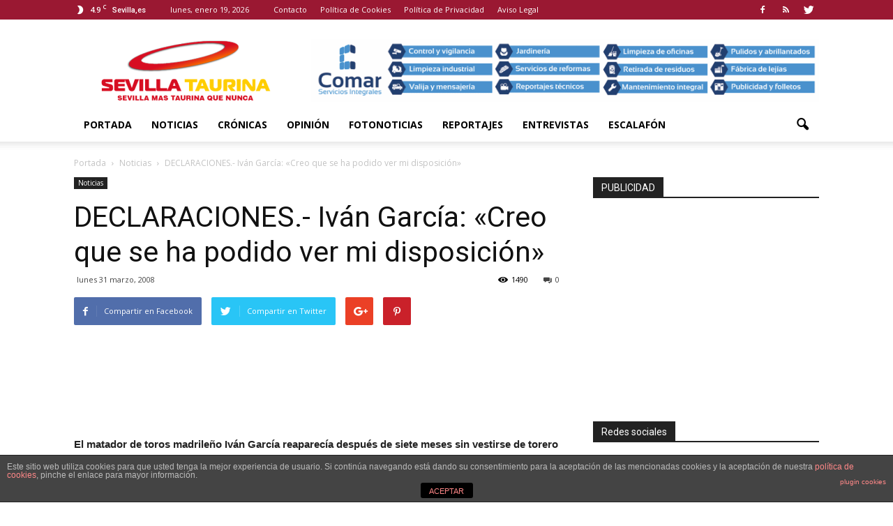

--- FILE ---
content_type: text/html; charset=UTF-8
request_url: https://www.sevillataurina.com/2008/03/31/declaraciones-ivan-garcia-creo-que-se-ha-podido-ver-mi-disposicion/
body_size: 129065
content:
<!doctype html >
<!--[if IE 8]>    <html class="ie8" lang="en"> <![endif]-->
<!--[if IE 9]>    <html class="ie9" lang="en"> <![endif]-->
<!--[if gt IE 8]><!--> <html lang="es"> <!--<![endif]-->
<head>
    <title>DECLARACIONES.- Iván García: «Creo que se ha podido ver mi disposición» | Sevilla Taurina</title>
    <meta charset="UTF-8" />
    <meta name="viewport" content="width=device-width, initial-scale=1.0">
    <link rel="pingback" href="https://www.sevillataurina.com/xmlrpc.php" />
    <meta name='robots' content='max-image-preview:large' />
<meta name="author" content="Sevilla Taurina">
<link rel="icon" type="image/png" href="http://www.sevillataurina.com/wp-content/uploads/2016/08/favicon.ico"><link rel='dns-prefetch' href='//fonts.googleapis.com' />
<link rel='dns-prefetch' href='//s.w.org' />
<link rel="alternate" type="application/rss+xml" title="Sevilla Taurina &raquo; Feed" href="https://www.sevillataurina.com/feed/" />
<link rel="alternate" type="application/rss+xml" title="Sevilla Taurina &raquo; Feed de los comentarios" href="https://www.sevillataurina.com/comments/feed/" />
<link rel="alternate" type="application/rss+xml" title="Sevilla Taurina &raquo; Comentario DECLARACIONES.- Iván García: «Creo que se ha podido ver mi disposición» del feed" href="https://www.sevillataurina.com/2008/03/31/declaraciones-ivan-garcia-creo-que-se-ha-podido-ver-mi-disposicion/feed/" />
<script type="text/javascript">
window._wpemojiSettings = {"baseUrl":"https:\/\/s.w.org\/images\/core\/emoji\/14.0.0\/72x72\/","ext":".png","svgUrl":"https:\/\/s.w.org\/images\/core\/emoji\/14.0.0\/svg\/","svgExt":".svg","source":{"concatemoji":"https:\/\/www.sevillataurina.com\/wp-includes\/js\/wp-emoji-release.min.js?ver=8d756dba1ff77d843a40f15db99a0802"}};
/*! This file is auto-generated */
!function(e,a,t){var n,r,o,i=a.createElement("canvas"),p=i.getContext&&i.getContext("2d");function s(e,t){var a=String.fromCharCode,e=(p.clearRect(0,0,i.width,i.height),p.fillText(a.apply(this,e),0,0),i.toDataURL());return p.clearRect(0,0,i.width,i.height),p.fillText(a.apply(this,t),0,0),e===i.toDataURL()}function c(e){var t=a.createElement("script");t.src=e,t.defer=t.type="text/javascript",a.getElementsByTagName("head")[0].appendChild(t)}for(o=Array("flag","emoji"),t.supports={everything:!0,everythingExceptFlag:!0},r=0;r<o.length;r++)t.supports[o[r]]=function(e){if(!p||!p.fillText)return!1;switch(p.textBaseline="top",p.font="600 32px Arial",e){case"flag":return s([127987,65039,8205,9895,65039],[127987,65039,8203,9895,65039])?!1:!s([55356,56826,55356,56819],[55356,56826,8203,55356,56819])&&!s([55356,57332,56128,56423,56128,56418,56128,56421,56128,56430,56128,56423,56128,56447],[55356,57332,8203,56128,56423,8203,56128,56418,8203,56128,56421,8203,56128,56430,8203,56128,56423,8203,56128,56447]);case"emoji":return!s([129777,127995,8205,129778,127999],[129777,127995,8203,129778,127999])}return!1}(o[r]),t.supports.everything=t.supports.everything&&t.supports[o[r]],"flag"!==o[r]&&(t.supports.everythingExceptFlag=t.supports.everythingExceptFlag&&t.supports[o[r]]);t.supports.everythingExceptFlag=t.supports.everythingExceptFlag&&!t.supports.flag,t.DOMReady=!1,t.readyCallback=function(){t.DOMReady=!0},t.supports.everything||(n=function(){t.readyCallback()},a.addEventListener?(a.addEventListener("DOMContentLoaded",n,!1),e.addEventListener("load",n,!1)):(e.attachEvent("onload",n),a.attachEvent("onreadystatechange",function(){"complete"===a.readyState&&t.readyCallback()})),(e=t.source||{}).concatemoji?c(e.concatemoji):e.wpemoji&&e.twemoji&&(c(e.twemoji),c(e.wpemoji)))}(window,document,window._wpemojiSettings);
</script>
<style type="text/css">
img.wp-smiley,
img.emoji {
	display: inline !important;
	border: none !important;
	box-shadow: none !important;
	height: 1em !important;
	width: 1em !important;
	margin: 0 0.07em !important;
	vertical-align: -0.1em !important;
	background: none !important;
	padding: 0 !important;
}
</style>
	<link rel='stylesheet' id='wp-block-library-css'  href='https://www.sevillataurina.com/wp-includes/css/dist/block-library/style.min.css?ver=8d756dba1ff77d843a40f15db99a0802' type='text/css' media='all' />
<style id='global-styles-inline-css' type='text/css'>
body{--wp--preset--color--black: #000000;--wp--preset--color--cyan-bluish-gray: #abb8c3;--wp--preset--color--white: #ffffff;--wp--preset--color--pale-pink: #f78da7;--wp--preset--color--vivid-red: #cf2e2e;--wp--preset--color--luminous-vivid-orange: #ff6900;--wp--preset--color--luminous-vivid-amber: #fcb900;--wp--preset--color--light-green-cyan: #7bdcb5;--wp--preset--color--vivid-green-cyan: #00d084;--wp--preset--color--pale-cyan-blue: #8ed1fc;--wp--preset--color--vivid-cyan-blue: #0693e3;--wp--preset--color--vivid-purple: #9b51e0;--wp--preset--gradient--vivid-cyan-blue-to-vivid-purple: linear-gradient(135deg,rgba(6,147,227,1) 0%,rgb(155,81,224) 100%);--wp--preset--gradient--light-green-cyan-to-vivid-green-cyan: linear-gradient(135deg,rgb(122,220,180) 0%,rgb(0,208,130) 100%);--wp--preset--gradient--luminous-vivid-amber-to-luminous-vivid-orange: linear-gradient(135deg,rgba(252,185,0,1) 0%,rgba(255,105,0,1) 100%);--wp--preset--gradient--luminous-vivid-orange-to-vivid-red: linear-gradient(135deg,rgba(255,105,0,1) 0%,rgb(207,46,46) 100%);--wp--preset--gradient--very-light-gray-to-cyan-bluish-gray: linear-gradient(135deg,rgb(238,238,238) 0%,rgb(169,184,195) 100%);--wp--preset--gradient--cool-to-warm-spectrum: linear-gradient(135deg,rgb(74,234,220) 0%,rgb(151,120,209) 20%,rgb(207,42,186) 40%,rgb(238,44,130) 60%,rgb(251,105,98) 80%,rgb(254,248,76) 100%);--wp--preset--gradient--blush-light-purple: linear-gradient(135deg,rgb(255,206,236) 0%,rgb(152,150,240) 100%);--wp--preset--gradient--blush-bordeaux: linear-gradient(135deg,rgb(254,205,165) 0%,rgb(254,45,45) 50%,rgb(107,0,62) 100%);--wp--preset--gradient--luminous-dusk: linear-gradient(135deg,rgb(255,203,112) 0%,rgb(199,81,192) 50%,rgb(65,88,208) 100%);--wp--preset--gradient--pale-ocean: linear-gradient(135deg,rgb(255,245,203) 0%,rgb(182,227,212) 50%,rgb(51,167,181) 100%);--wp--preset--gradient--electric-grass: linear-gradient(135deg,rgb(202,248,128) 0%,rgb(113,206,126) 100%);--wp--preset--gradient--midnight: linear-gradient(135deg,rgb(2,3,129) 0%,rgb(40,116,252) 100%);--wp--preset--duotone--dark-grayscale: url('#wp-duotone-dark-grayscale');--wp--preset--duotone--grayscale: url('#wp-duotone-grayscale');--wp--preset--duotone--purple-yellow: url('#wp-duotone-purple-yellow');--wp--preset--duotone--blue-red: url('#wp-duotone-blue-red');--wp--preset--duotone--midnight: url('#wp-duotone-midnight');--wp--preset--duotone--magenta-yellow: url('#wp-duotone-magenta-yellow');--wp--preset--duotone--purple-green: url('#wp-duotone-purple-green');--wp--preset--duotone--blue-orange: url('#wp-duotone-blue-orange');--wp--preset--font-size--small: 13px;--wp--preset--font-size--medium: 20px;--wp--preset--font-size--large: 36px;--wp--preset--font-size--x-large: 42px;}.has-black-color{color: var(--wp--preset--color--black) !important;}.has-cyan-bluish-gray-color{color: var(--wp--preset--color--cyan-bluish-gray) !important;}.has-white-color{color: var(--wp--preset--color--white) !important;}.has-pale-pink-color{color: var(--wp--preset--color--pale-pink) !important;}.has-vivid-red-color{color: var(--wp--preset--color--vivid-red) !important;}.has-luminous-vivid-orange-color{color: var(--wp--preset--color--luminous-vivid-orange) !important;}.has-luminous-vivid-amber-color{color: var(--wp--preset--color--luminous-vivid-amber) !important;}.has-light-green-cyan-color{color: var(--wp--preset--color--light-green-cyan) !important;}.has-vivid-green-cyan-color{color: var(--wp--preset--color--vivid-green-cyan) !important;}.has-pale-cyan-blue-color{color: var(--wp--preset--color--pale-cyan-blue) !important;}.has-vivid-cyan-blue-color{color: var(--wp--preset--color--vivid-cyan-blue) !important;}.has-vivid-purple-color{color: var(--wp--preset--color--vivid-purple) !important;}.has-black-background-color{background-color: var(--wp--preset--color--black) !important;}.has-cyan-bluish-gray-background-color{background-color: var(--wp--preset--color--cyan-bluish-gray) !important;}.has-white-background-color{background-color: var(--wp--preset--color--white) !important;}.has-pale-pink-background-color{background-color: var(--wp--preset--color--pale-pink) !important;}.has-vivid-red-background-color{background-color: var(--wp--preset--color--vivid-red) !important;}.has-luminous-vivid-orange-background-color{background-color: var(--wp--preset--color--luminous-vivid-orange) !important;}.has-luminous-vivid-amber-background-color{background-color: var(--wp--preset--color--luminous-vivid-amber) !important;}.has-light-green-cyan-background-color{background-color: var(--wp--preset--color--light-green-cyan) !important;}.has-vivid-green-cyan-background-color{background-color: var(--wp--preset--color--vivid-green-cyan) !important;}.has-pale-cyan-blue-background-color{background-color: var(--wp--preset--color--pale-cyan-blue) !important;}.has-vivid-cyan-blue-background-color{background-color: var(--wp--preset--color--vivid-cyan-blue) !important;}.has-vivid-purple-background-color{background-color: var(--wp--preset--color--vivid-purple) !important;}.has-black-border-color{border-color: var(--wp--preset--color--black) !important;}.has-cyan-bluish-gray-border-color{border-color: var(--wp--preset--color--cyan-bluish-gray) !important;}.has-white-border-color{border-color: var(--wp--preset--color--white) !important;}.has-pale-pink-border-color{border-color: var(--wp--preset--color--pale-pink) !important;}.has-vivid-red-border-color{border-color: var(--wp--preset--color--vivid-red) !important;}.has-luminous-vivid-orange-border-color{border-color: var(--wp--preset--color--luminous-vivid-orange) !important;}.has-luminous-vivid-amber-border-color{border-color: var(--wp--preset--color--luminous-vivid-amber) !important;}.has-light-green-cyan-border-color{border-color: var(--wp--preset--color--light-green-cyan) !important;}.has-vivid-green-cyan-border-color{border-color: var(--wp--preset--color--vivid-green-cyan) !important;}.has-pale-cyan-blue-border-color{border-color: var(--wp--preset--color--pale-cyan-blue) !important;}.has-vivid-cyan-blue-border-color{border-color: var(--wp--preset--color--vivid-cyan-blue) !important;}.has-vivid-purple-border-color{border-color: var(--wp--preset--color--vivid-purple) !important;}.has-vivid-cyan-blue-to-vivid-purple-gradient-background{background: var(--wp--preset--gradient--vivid-cyan-blue-to-vivid-purple) !important;}.has-light-green-cyan-to-vivid-green-cyan-gradient-background{background: var(--wp--preset--gradient--light-green-cyan-to-vivid-green-cyan) !important;}.has-luminous-vivid-amber-to-luminous-vivid-orange-gradient-background{background: var(--wp--preset--gradient--luminous-vivid-amber-to-luminous-vivid-orange) !important;}.has-luminous-vivid-orange-to-vivid-red-gradient-background{background: var(--wp--preset--gradient--luminous-vivid-orange-to-vivid-red) !important;}.has-very-light-gray-to-cyan-bluish-gray-gradient-background{background: var(--wp--preset--gradient--very-light-gray-to-cyan-bluish-gray) !important;}.has-cool-to-warm-spectrum-gradient-background{background: var(--wp--preset--gradient--cool-to-warm-spectrum) !important;}.has-blush-light-purple-gradient-background{background: var(--wp--preset--gradient--blush-light-purple) !important;}.has-blush-bordeaux-gradient-background{background: var(--wp--preset--gradient--blush-bordeaux) !important;}.has-luminous-dusk-gradient-background{background: var(--wp--preset--gradient--luminous-dusk) !important;}.has-pale-ocean-gradient-background{background: var(--wp--preset--gradient--pale-ocean) !important;}.has-electric-grass-gradient-background{background: var(--wp--preset--gradient--electric-grass) !important;}.has-midnight-gradient-background{background: var(--wp--preset--gradient--midnight) !important;}.has-small-font-size{font-size: var(--wp--preset--font-size--small) !important;}.has-medium-font-size{font-size: var(--wp--preset--font-size--medium) !important;}.has-large-font-size{font-size: var(--wp--preset--font-size--large) !important;}.has-x-large-font-size{font-size: var(--wp--preset--font-size--x-large) !important;}
</style>
<link rel='stylesheet' id='front-estilos-css'  href='https://www.sevillataurina.com/wp-content/plugins/asesor-cookies-para-la-ley-en-espana/html/front/estilos.css?ver=8d756dba1ff77d843a40f15db99a0802' type='text/css' media='all' />
<link rel='stylesheet' id='contact-form-7-css'  href='https://www.sevillataurina.com/wp-content/plugins/contact-form-7/includes/css/styles.css?ver=5.3.2' type='text/css' media='all' />
<link rel='stylesheet' id='font-awesome-four-css'  href='https://www.sevillataurina.com/wp-content/plugins/font-awesome-4-menus/css/font-awesome.min.css?ver=4.7.0' type='text/css' media='all' />
<link rel='stylesheet' id='rs-plugin-settings-css'  href='https://www.sevillataurina.com/wp-content/plugins/revslider/public/assets/css/settings.css?ver=5.2.5.1' type='text/css' media='all' />
<style id='rs-plugin-settings-inline-css' type='text/css'>
#rs-demo-id {}
</style>
<link rel='stylesheet' id='google_font_open_sans-css'  href='https://fonts.googleapis.com/css?family=Open+Sans%3A300italic%2C400italic%2C600italic%2C400%2C600%2C700&#038;ver=8d756dba1ff77d843a40f15db99a0802' type='text/css' media='all' />
<link rel='stylesheet' id='google_font_roboto-css'  href='https://fonts.googleapis.com/css?family=Roboto%3A500%2C400italic%2C700%2C900%2C500italic%2C400%2C300&#038;ver=8d756dba1ff77d843a40f15db99a0802' type='text/css' media='all' />
<link rel='stylesheet' id='js_composer_front-css'  href='https://www.sevillataurina.com/wp-content/plugins/js_composer/assets/css/js_composer.min.css?ver=4.11.2' type='text/css' media='all' />
<link rel='stylesheet' id='td-theme-css'  href='https://www.sevillataurina.com/wp-content/themes/SevillaTaurina/style.css?ver=7.3' type='text/css' media='all' />
<script type='text/javascript' src='https://www.sevillataurina.com/wp-includes/js/jquery/jquery.min.js?ver=3.6.0' id='jquery-core-js'></script>
<script type='text/javascript' src='https://www.sevillataurina.com/wp-includes/js/jquery/jquery-migrate.min.js?ver=3.3.2' id='jquery-migrate-js'></script>
<script type='text/javascript' id='front-principal-js-extra'>
/* <![CDATA[ */
var cdp_cookies_info = {"url_plugin":"https:\/\/www.sevillataurina.com\/wp-content\/plugins\/asesor-cookies-para-la-ley-en-espana\/plugin.php","url_admin_ajax":"https:\/\/www.sevillataurina.com\/wp-admin\/admin-ajax.php"};
/* ]]> */
</script>
<script type='text/javascript' src='https://www.sevillataurina.com/wp-content/plugins/asesor-cookies-para-la-ley-en-espana/html/front/principal.js?ver=8d756dba1ff77d843a40f15db99a0802' id='front-principal-js'></script>
<script type='text/javascript' src='https://www.sevillataurina.com/wp-content/plugins/revslider/public/assets/js/jquery.themepunch.tools.min.js?ver=5.2.5.1' id='tp-tools-js'></script>
<script type='text/javascript' src='https://www.sevillataurina.com/wp-content/plugins/revslider/public/assets/js/jquery.themepunch.revolution.min.js?ver=5.2.5.1' id='revmin-js'></script>
<link rel="https://api.w.org/" href="https://www.sevillataurina.com/wp-json/" /><link rel="alternate" type="application/json" href="https://www.sevillataurina.com/wp-json/wp/v2/posts/2041" /><link rel="EditURI" type="application/rsd+xml" title="RSD" href="https://www.sevillataurina.com/xmlrpc.php?rsd" />
<link rel="wlwmanifest" type="application/wlwmanifest+xml" href="https://www.sevillataurina.com/wp-includes/wlwmanifest.xml" /> 

<link rel="canonical" href="https://www.sevillataurina.com/2008/03/31/declaraciones-ivan-garcia-creo-que-se-ha-podido-ver-mi-disposicion/" />
<link rel='shortlink' href='https://www.sevillataurina.com/?p=2041' />
<link rel="alternate" type="application/json+oembed" href="https://www.sevillataurina.com/wp-json/oembed/1.0/embed?url=https%3A%2F%2Fwww.sevillataurina.com%2F2008%2F03%2F31%2Fdeclaraciones-ivan-garcia-creo-que-se-ha-podido-ver-mi-disposicion%2F" />
<link rel="alternate" type="text/xml+oembed" href="https://www.sevillataurina.com/wp-json/oembed/1.0/embed?url=https%3A%2F%2Fwww.sevillataurina.com%2F2008%2F03%2F31%2Fdeclaraciones-ivan-garcia-creo-que-se-ha-podido-ver-mi-disposicion%2F&#038;format=xml" />
<!--[if lt IE 9]><script src="https://html5shim.googlecode.com/svn/trunk/html5.js"></script><![endif]-->
    <meta name="generator" content="Powered by Visual Composer - drag and drop page builder for WordPress."/>
<!--[if lte IE 9]><link rel="stylesheet" type="text/css" href="https://www.sevillataurina.com/wp-content/plugins/js_composer/assets/css/vc_lte_ie9.min.css" media="screen"><![endif]--><!--[if IE  8]><link rel="stylesheet" type="text/css" href="https://www.sevillataurina.com/wp-content/plugins/js_composer/assets/css/vc-ie8.min.css" media="screen"><![endif]--><meta name="generator" content="Powered by Slider Revolution 5.2.5.1 - responsive, Mobile-Friendly Slider Plugin for WordPress with comfortable drag and drop interface." />

<!-- JS generated by theme -->

<script>
    
    

	    var tdBlocksArray = []; //here we store all the items for the current page

	    //td_block class - each ajax block uses a object of this class for requests
	    function tdBlock() {
		    this.id = '';
		    this.block_type = 1; //block type id (1-234 etc)
		    this.atts = '';
		    this.td_column_number = '';
		    this.td_current_page = 1; //
		    this.post_count = 0; //from wp
		    this.found_posts = 0; //from wp
		    this.max_num_pages = 0; //from wp
		    this.td_filter_value = ''; //current live filter value
		    this.is_ajax_running = false;
		    this.td_user_action = ''; // load more or infinite loader (used by the animation)
		    this.header_color = '';
		    this.ajax_pagination_infinite_stop = ''; //show load more at page x
	    }


        // td_js_generator - mini detector
        (function(){
            var htmlTag = document.getElementsByTagName("html")[0];

            if ( navigator.userAgent.indexOf("MSIE 10.0") > -1 ) {
                htmlTag.className += ' ie10';
            }

            if ( !!navigator.userAgent.match(/Trident.*rv\:11\./) ) {
                htmlTag.className += ' ie11';
            }

            if ( /(iPad|iPhone|iPod)/g.test(navigator.userAgent) ) {
                htmlTag.className += ' td-md-is-ios';
            }

            var user_agent = navigator.userAgent.toLowerCase();
            if ( user_agent.indexOf("android") > -1 ) {
                htmlTag.className += ' td-md-is-android';
            }

            if ( -1 !== navigator.userAgent.indexOf('Mac OS X')  ) {
                htmlTag.className += ' td-md-is-os-x';
            }

            if ( /chrom(e|ium)/.test(navigator.userAgent.toLowerCase()) ) {
               htmlTag.className += ' td-md-is-chrome';
            }

            if ( -1 !== navigator.userAgent.indexOf('Firefox') ) {
                htmlTag.className += ' td-md-is-firefox';
            }

            if ( -1 !== navigator.userAgent.indexOf('Safari') && -1 === navigator.userAgent.indexOf('Chrome') ) {
                htmlTag.className += ' td-md-is-safari';
            }

        })();




        var tdLocalCache = {};

        ( function () {
            "use strict";

            tdLocalCache = {
                data: {},
                remove: function (resource_id) {
                    delete tdLocalCache.data[resource_id];
                },
                exist: function (resource_id) {
                    return tdLocalCache.data.hasOwnProperty(resource_id) && tdLocalCache.data[resource_id] !== null;
                },
                get: function (resource_id) {
                    return tdLocalCache.data[resource_id];
                },
                set: function (resource_id, cachedData) {
                    tdLocalCache.remove(resource_id);
                    tdLocalCache.data[resource_id] = cachedData;
                }
            };
        })();

    
    
var td_viewport_interval_list=[{"limitBottom":767,"sidebarWidth":228},{"limitBottom":1018,"sidebarWidth":300},{"limitBottom":1140,"sidebarWidth":324}];
var td_animation_stack_effect="type0";
var tds_animation_stack=true;
var td_animation_stack_specific_selectors=".entry-thumb, img";
var td_animation_stack_general_selectors=".td-animation-stack img, .post img";
var td_ajax_url="https:\/\/www.sevillataurina.com\/wp-admin\/admin-ajax.php?td_theme_name=Newspaper&v=7.3";
var td_get_template_directory_uri="https:\/\/www.sevillataurina.com\/wp-content\/themes\/Newspaper";
var tds_snap_menu="";
var tds_logo_on_sticky="show_header_logo";
var tds_header_style="";
var td_please_wait="Por favor espera...";
var td_email_user_pass_incorrect="Usuario o contrase\u00f1a incorrecta!";
var td_email_user_incorrect="Correo electr\u00f3nico o nombre de usuario incorrecto!";
var td_email_incorrect="Correo electr\u00f3nico incorrecto!";
var tds_more_articles_on_post_enable="show";
var tds_more_articles_on_post_time_to_wait="";
var tds_more_articles_on_post_pages_distance_from_top=0;
var tds_theme_color_site_wide="#b81626";
var tds_smart_sidebar="enabled";
var tdThemeName="Newspaper";
var td_magnific_popup_translation_tPrev="Anterior (tecla de flecha izquierda)";
var td_magnific_popup_translation_tNext="Siguiente (tecla de flecha derecha)";
var td_magnific_popup_translation_tCounter="%curr% de %total%";
var td_magnific_popup_translation_ajax_tError="El contenido de %url% no pudo cargarse.";
var td_magnific_popup_translation_image_tError="La imagen #%curr% no pudo cargarse.";
var td_ad_background_click_link="";
var td_ad_background_click_target="";
</script>


<!-- Header style compiled by theme -->

<style>
    
.td-header-wrap .black-menu .sf-menu > .current-menu-item > a,
    .td-header-wrap .black-menu .sf-menu > .current-menu-ancestor > a,
    .td-header-wrap .black-menu .sf-menu > .current-category-ancestor > a,
    .td-header-wrap .black-menu .sf-menu > li > a:hover,
    .td-header-wrap .black-menu .sf-menu > .sfHover > a,
    .td-header-style-12 .td-header-menu-wrap-full,
    .sf-menu > .current-menu-item > a:after,
    .sf-menu > .current-menu-ancestor > a:after,
    .sf-menu > .current-category-ancestor > a:after,
    .sf-menu > li:hover > a:after,
    .sf-menu > .sfHover > a:after,
    .sf-menu ul .td-menu-item > a:hover,
    .sf-menu ul .sfHover > a,
    .sf-menu ul .current-menu-ancestor > a,
    .sf-menu ul .current-category-ancestor > a,
    .sf-menu ul .current-menu-item > a,
    .td-header-style-12 .td-affix,
    .header-search-wrap .td-drop-down-search:after,
    .header-search-wrap .td-drop-down-search .btn:hover,
    input[type=submit]:hover,
    .td-read-more a,
    .td-post-category:hover,
    .td-grid-style-1.td-hover-1 .td-big-grid-post:hover .td-post-category,
    .td-grid-style-5.td-hover-1 .td-big-grid-post:hover .td-post-category,
    .td_top_authors .td-active .td-author-post-count,
    .td_top_authors .td-active .td-author-comments-count,
    .td_top_authors .td_mod_wrap:hover .td-author-post-count,
    .td_top_authors .td_mod_wrap:hover .td-author-comments-count,
    .td-404-sub-sub-title a:hover,
    .td-search-form-widget .wpb_button:hover,
    .td-rating-bar-wrap div,
    .td_category_template_3 .td-current-sub-category,
    .dropcap,
    .td_wrapper_video_playlist .td_video_controls_playlist_wrapper,
    .wpb_default,
    .wpb_default:hover,
    .td-left-smart-list:hover,
    .td-right-smart-list:hover,
    .woocommerce-checkout .woocommerce input.button:hover,
    .woocommerce-page .woocommerce a.button:hover,
    .woocommerce-account div.woocommerce .button:hover,
    #bbpress-forums button:hover,
    .bbp_widget_login .button:hover,
    .td-footer-wrapper .td-post-category,
    .td-footer-wrapper .widget_product_search input[type="submit"]:hover,
    .woocommerce .product a.button:hover,
    .woocommerce .product #respond input#submit:hover,
    .woocommerce .checkout input#place_order:hover,
    .woocommerce .woocommerce.widget .button:hover,
    .single-product .product .summary .cart .button:hover,
    .woocommerce-cart .woocommerce table.cart .button:hover,
    .woocommerce-cart .woocommerce .shipping-calculator-form .button:hover,
    .td-next-prev-wrap a:hover,
    .td-load-more-wrap a:hover,
    .td-post-small-box a:hover,
    .page-nav .current,
    .page-nav:first-child > div,
    .td_category_template_8 .td-category-header .td-category a.td-current-sub-category,
    .td_category_template_4 .td-category-siblings .td-category a:hover,
    #bbpress-forums .bbp-pagination .current,
    #bbpress-forums #bbp-single-user-details #bbp-user-navigation li.current a,
    .td-theme-slider:hover .slide-meta-cat a,
    a.vc_btn-black:hover,
    .td-trending-now-wrapper:hover .td-trending-now-title,
    .td-scroll-up,
    .td-smart-list-button:hover,
    .td-weather-information:before,
    .td-weather-week:before,
    .td_block_exchange .td-exchange-header:before,
    .td_block_big_grid_9.td-grid-style-1 .td-post-category,
    .td_block_big_grid_9.td-grid-style-5 .td-post-category,
    .td-grid-style-6.td-hover-1 .td-module-thumb:after {
        background-color: #b81626;
    }

    .woocommerce .woocommerce-message .button:hover,
    .woocommerce .woocommerce-error .button:hover,
    .woocommerce .woocommerce-info .button:hover {
        background-color: #b81626 !important;
    }

    .woocommerce .product .onsale,
    .woocommerce.widget .ui-slider .ui-slider-handle {
        background: none #b81626;
    }

    .woocommerce.widget.widget_layered_nav_filters ul li a {
        background: none repeat scroll 0 0 #b81626 !important;
    }

    a,
    cite a:hover,
    .td_mega_menu_sub_cats .cur-sub-cat,
    .td-mega-span h3 a:hover,
    .td_mod_mega_menu:hover .entry-title a,
    .header-search-wrap .result-msg a:hover,
    .top-header-menu li a:hover,
    .top-header-menu .current-menu-item > a,
    .top-header-menu .current-menu-ancestor > a,
    .top-header-menu .current-category-ancestor > a,
    .td-social-icon-wrap > a:hover,
    .td-header-sp-top-widget .td-social-icon-wrap a:hover,
    .td-page-content blockquote p,
    .td-post-content blockquote p,
    .mce-content-body blockquote p,
    .comment-content blockquote p,
    .wpb_text_column blockquote p,
    .td_block_text_with_title blockquote p,
    .td_module_wrap:hover .entry-title a,
    .td-subcat-filter .td-subcat-list a:hover,
    .td-subcat-filter .td-subcat-dropdown a:hover,
    .td_quote_on_blocks,
    .dropcap2,
    .dropcap3,
    .td_top_authors .td-active .td-authors-name a,
    .td_top_authors .td_mod_wrap:hover .td-authors-name a,
    .td-post-next-prev-content a:hover,
    .author-box-wrap .td-author-social a:hover,
    .td-author-name a:hover,
    .td-author-url a:hover,
    .td_mod_related_posts:hover h3 > a,
    .td-post-template-11 .td-related-title .td-related-left:hover,
    .td-post-template-11 .td-related-title .td-related-right:hover,
    .td-post-template-11 .td-related-title .td-cur-simple-item,
    .td-post-template-11 .td_block_related_posts .td-next-prev-wrap a:hover,
    .comment-reply-link:hover,
    .logged-in-as a:hover,
    #cancel-comment-reply-link:hover,
    .td-search-query,
    .td-category-header .td-pulldown-category-filter-link:hover,
    .td-category-siblings .td-subcat-dropdown a:hover,
    .td-category-siblings .td-subcat-dropdown a.td-current-sub-category,
    .widget a:hover,
    .widget_calendar tfoot a:hover,
    .woocommerce a.added_to_cart:hover,
    #bbpress-forums li.bbp-header .bbp-reply-content span a:hover,
    #bbpress-forums .bbp-forum-freshness a:hover,
    #bbpress-forums .bbp-topic-freshness a:hover,
    #bbpress-forums .bbp-forums-list li a:hover,
    #bbpress-forums .bbp-forum-title:hover,
    #bbpress-forums .bbp-topic-permalink:hover,
    #bbpress-forums .bbp-topic-started-by a:hover,
    #bbpress-forums .bbp-topic-started-in a:hover,
    #bbpress-forums .bbp-body .super-sticky li.bbp-topic-title .bbp-topic-permalink,
    #bbpress-forums .bbp-body .sticky li.bbp-topic-title .bbp-topic-permalink,
    .widget_display_replies .bbp-author-name,
    .widget_display_topics .bbp-author-name,
    .footer-text-wrap .footer-email-wrap a,
    .td-subfooter-menu li a:hover,
    .footer-social-wrap a:hover,
    a.vc_btn-black:hover,
    .td-smart-list-dropdown-wrap .td-smart-list-button:hover,
    .td_module_17 .td-read-more a:hover,
    .td_module_18 .td-read-more a:hover,
    .td_module_19 .td-post-author-name a:hover,
    .td-instagram-user a {
        color: #b81626;
    }

    a.vc_btn-black.vc_btn_square_outlined:hover,
    a.vc_btn-black.vc_btn_outlined:hover,
    .td-mega-menu-page .wpb_content_element ul li a:hover {
        color: #b81626 !important;
    }

    .td-next-prev-wrap a:hover,
    .td-load-more-wrap a:hover,
    .td-post-small-box a:hover,
    .page-nav .current,
    .page-nav:first-child > div,
    .td_category_template_8 .td-category-header .td-category a.td-current-sub-category,
    .td_category_template_4 .td-category-siblings .td-category a:hover,
    #bbpress-forums .bbp-pagination .current,
    .post .td_quote_box,
    .page .td_quote_box,
    a.vc_btn-black:hover {
        border-color: #b81626;
    }

    .td_wrapper_video_playlist .td_video_currently_playing:after {
        border-color: #b81626 !important;
    }

    .header-search-wrap .td-drop-down-search:before {
        border-color: transparent transparent #b81626 transparent;
    }

    .block-title > span,
    .block-title > a,
    .block-title > label,
    .widgettitle,
    .widgettitle:after,
    .td-trending-now-title,
    .td-trending-now-wrapper:hover .td-trending-now-title,
    .wpb_tabs li.ui-tabs-active a,
    .wpb_tabs li:hover a,
    .vc_tta-container .vc_tta-color-grey.vc_tta-tabs-position-top.vc_tta-style-classic .vc_tta-tabs-container .vc_tta-tab.vc_active > a,
    .vc_tta-container .vc_tta-color-grey.vc_tta-tabs-position-top.vc_tta-style-classic .vc_tta-tabs-container .vc_tta-tab:hover > a,
    .td-related-title .td-cur-simple-item,
    .woocommerce .product .products h2,
    .td-subcat-filter .td-subcat-dropdown:hover .td-subcat-more {
    	background-color: #b81626;
    }

    .woocommerce div.product .woocommerce-tabs ul.tabs li.active {
    	background-color: #b81626 !important;
    }

    .block-title,
    .td-related-title,
    .wpb_tabs .wpb_tabs_nav,
    .vc_tta-container .vc_tta-color-grey.vc_tta-tabs-position-top.vc_tta-style-classic .vc_tta-tabs-container,
    .woocommerce div.product .woocommerce-tabs ul.tabs:before {
        border-color: #b81626;
    }
    .td_block_wrap .td-subcat-item .td-cur-simple-item {
	    color: #b81626;
	}


    
    .td-grid-style-4 .entry-title
    {
        background-color: rgba(184, 22, 38, 0.7);
    }

    
    .block-title > span,
    .block-title > a,
    .block-title > label,
    .widgettitle,
    .widgettitle:after,
    .td-trending-now-title,
    .td-trending-now-wrapper:hover .td-trending-now-title,
    .wpb_tabs li.ui-tabs-active a,
    .wpb_tabs li:hover a,
    .vc_tta-container .vc_tta-color-grey.vc_tta-tabs-position-top.vc_tta-style-classic .vc_tta-tabs-container .vc_tta-tab.vc_active > a,
    .vc_tta-container .vc_tta-color-grey.vc_tta-tabs-position-top.vc_tta-style-classic .vc_tta-tabs-container .vc_tta-tab:hover > a,
    .td-related-title .td-cur-simple-item,
    .woocommerce .product .products h2,
    .td-subcat-filter .td-subcat-dropdown:hover .td-subcat-more,
    .td-weather-information:before,
    .td-weather-week:before,
    .td_block_exchange .td-exchange-header:before {
        background-color: #222222;
    }

    .woocommerce div.product .woocommerce-tabs ul.tabs li.active {
    	background-color: #222222 !important;
    }

    .block-title,
    .td-related-title,
    .wpb_tabs .wpb_tabs_nav,
    .vc_tta-container .vc_tta-color-grey.vc_tta-tabs-position-top.vc_tta-style-classic .vc_tta-tabs-container,
    .woocommerce div.product .woocommerce-tabs ul.tabs:before {
        border-color: #222222;
    }

    
    .td-header-top-menu,
    .td-header-top-menu a,
    .td-header-wrap .td-header-top-menu-full .td-header-top-menu,
    .td-header-wrap .td-header-top-menu-full a,
    .td-header-style-8 .td-header-top-menu,
    .td-header-style-8 .td-header-top-menu a {
        color: #ffffff;
    }

    
    .top-header-menu .current-menu-item > a,
    .top-header-menu .current-menu-ancestor > a,
    .top-header-menu .current-category-ancestor > a,
    .top-header-menu li a:hover {
        color: #f2f2f2;
    }

    
    .sf-menu ul .td-menu-item > a:hover,
    .sf-menu ul .sfHover > a,
    .sf-menu ul .current-menu-ancestor > a,
    .sf-menu ul .current-category-ancestor > a,
    .sf-menu ul .current-menu-item > a,
    .sf-menu > .current-menu-item > a:after,
    .sf-menu > .current-menu-ancestor > a:after,
    .sf-menu > .current-category-ancestor > a:after,
    .sf-menu > li:hover > a:after,
    .sf-menu > .sfHover > a:after,
    .td_block_mega_menu .td-next-prev-wrap a:hover,
    .td-mega-span .td-post-category:hover,
    .td-header-wrap .black-menu .sf-menu > li > a:hover,
    .td-header-wrap .black-menu .sf-menu > .current-menu-ancestor > a,
    .td-header-wrap .black-menu .sf-menu > .sfHover > a,
    .header-search-wrap .td-drop-down-search:after,
    .header-search-wrap .td-drop-down-search .btn:hover,
    .td-header-wrap .black-menu .sf-menu > .current-menu-item > a,
    .td-header-wrap .black-menu .sf-menu > .current-menu-ancestor > a,
    .td-header-wrap .black-menu .sf-menu > .current-category-ancestor > a {
        background-color: #b81626;
    }


    .td_block_mega_menu .td-next-prev-wrap a:hover {
        border-color: #b81626;
    }

    .header-search-wrap .td-drop-down-search:before {
        border-color: transparent transparent #b81626 transparent;
    }

    .td_mega_menu_sub_cats .cur-sub-cat,
    .td_mod_mega_menu:hover .entry-title a {
        color: #b81626;
    }


    
    .td-header-wrap .td-header-menu-wrap .sf-menu > li > a,
    .td-header-wrap .header-search-wrap .td-icon-search {
        color: #000000;
    }
</style>

<script>
  (function(i,s,o,g,r,a,m){i['GoogleAnalyticsObject']=r;i[r]=i[r]||function(){
  (i[r].q=i[r].q||[]).push(arguments)},i[r].l=1*new Date();a=s.createElement(o),
  m=s.getElementsByTagName(o)[0];a.async=1;a.src=g;m.parentNode.insertBefore(a,m)
  })(window,document,'script','https://www.google-analytics.com/analytics.js','ga');

  ga('create', 'UA-12683835-7', 'auto');
  ga('send', 'pageview');

</script><noscript><style type="text/css"> .wpb_animate_when_almost_visible { opacity: 1; }</style></noscript></head>

<body class="post-template-default single single-post postid-2041 single-format-standard declaraciones-ivan-garcia-creo-que-se-ha-podido-ver-mi-disposicion wpb-js-composer js-comp-ver-4.11.2 vc_responsive td-animation-stack-type0 td-full-layout" itemscope="itemscope" itemtype="https://schema.org/WebPage">

        <div class="td-scroll-up"><i class="td-icon-menu-up"></i></div>
    
    <div class="td-menu-background"></div>
<div id="td-mobile-nav">
    <div class="td-mobile-container">
        <!-- mobile menu top section -->
        <div class="td-menu-socials-wrap">
            <!-- socials -->
            <div class="td-menu-socials">
                
        <span class="td-social-icon-wrap">
            <a target="_blank" href="https://www.facebook.com/wwwsevillataurinacom-370458150708" title="Facebook">
                <i class="td-icon-font td-icon-facebook"></i>
            </a>
        </span>
        <span class="td-social-icon-wrap">
            <a target="_blank" href="/feed" title="RSS">
                <i class="td-icon-font td-icon-rss"></i>
            </a>
        </span>
        <span class="td-social-icon-wrap">
            <a target="_blank" href="https://twitter.com/sevillataurina" title="Twitter">
                <i class="td-icon-font td-icon-twitter"></i>
            </a>
        </span>            </div>
            <!-- close button -->
            <div class="td-mobile-close">
                <a href="#"><i class="td-icon-close-mobile"></i></a>
            </div>
        </div>

        <!-- login section -->
        
        <!-- menu section -->
        <div class="td-mobile-content">
            <div class="menu-menu-principal-container"><ul id="menu-menu-principal" class="td-mobile-main-menu"><li id="menu-item-27235" class="menu-item menu-item-type-post_type menu-item-object-page menu-item-home menu-item-first menu-item-27235"><a href="https://www.sevillataurina.com/">Portada</a></li>
<li id="menu-item-27236" class="menu-item menu-item-type-taxonomy menu-item-object-category current-post-ancestor current-menu-parent current-post-parent menu-item-27236"><a href="https://www.sevillataurina.com/categoria/noticias/">Noticias</a></li>
<li id="menu-item-27239" class="menu-item menu-item-type-taxonomy menu-item-object-category menu-item-27239"><a href="https://www.sevillataurina.com/categoria/cronicas/">Crónicas</a></li>
<li id="menu-item-27237" class="menu-item menu-item-type-taxonomy menu-item-object-category menu-item-27237"><a href="https://www.sevillataurina.com/categoria/opinion/">Opinión</a></li>
<li id="menu-item-27238" class="menu-item menu-item-type-taxonomy menu-item-object-category menu-item-27238"><a href="https://www.sevillataurina.com/categoria/fotonoticias/">FotoNoticias</a></li>
<li id="menu-item-27240" class="menu-item menu-item-type-taxonomy menu-item-object-category menu-item-27240"><a href="https://www.sevillataurina.com/categoria/reportajes/">Reportajes</a></li>
<li id="menu-item-27241" class="menu-item menu-item-type-taxonomy menu-item-object-category menu-item-27241"><a href="https://www.sevillataurina.com/categoria/entrevistas/">Entrevistas</a></li>
<li id="menu-item-27242" class="menu-item menu-item-type-taxonomy menu-item-object-category menu-item-27242"><a href="https://www.sevillataurina.com/categoria/escalafon/">Escalafón</a></li>
</ul></div>        </div>
    </div>

    <!-- register/login section -->
    </div>    <div class="td-search-background"></div>
<div class="td-search-wrap-mob">
	<div class="td-drop-down-search" aria-labelledby="td-header-search-button">
		<form method="get" class="td-search-form" action="https://www.sevillataurina.com/">
			<!-- close button -->
			<div class="td-search-close">
				<a href="#"><i class="td-icon-close-mobile"></i></a>
			</div>
			<div role="search" class="td-search-input">
				<span>Buscar</span>
				<input id="td-header-search-mob" type="text" value="" name="s" autocomplete="off" />
			</div>
		</form>
		<div id="td-aj-search-mob"></div>
	</div>
</div>    
    
    <div id="td-outer-wrap">
    
        <!--
Header style 1
-->

<div class="td-header-wrap td-header-style-1">

    <div class="td-header-top-menu-full">
        <div class="td-container td-header-row td-header-top-menu">
            
    <div class="top-bar-style-1">
        
<div class="td-header-sp-top-menu">


	<!-- td weather source: cache -->		<div class="td-weather-top-widget" id="td_top_weather_uid">
			<i class="td-icons clear-sky-n"></i>
			<div class="td-weather-now" data-block-uid="td_top_weather_uid">
				<span class="td-big-degrees">4.9</span>
				<span class="td-weather-unit">C</span>
			</div>
			<div class="td-weather-header">
				<div class="td-weather-city">Sevilla,es</div>
			</div>
		</div>
		        <div class="td_data_time">
            <div >

                lunes, enero 19, 2026
            </div>
        </div>
    <div class="menu-top-container"><ul id="menu-menu-superior" class="top-header-menu"><li id="menu-item-27243" class="menu-item menu-item-type-post_type menu-item-object-page menu-item-first td-menu-item td-normal-menu menu-item-27243"><a href="https://www.sevillataurina.com/contacto/">Contacto</a></li>
<li id="menu-item-34164" class="menu-item menu-item-type-post_type menu-item-object-page td-menu-item td-normal-menu menu-item-34164"><a href="https://www.sevillataurina.com/politica-de-cookies/">Política de Cookies</a></li>
<li id="menu-item-34165" class="menu-item menu-item-type-post_type menu-item-object-page td-menu-item td-normal-menu menu-item-34165"><a href="https://www.sevillataurina.com/politica-de-privacidad/">Política de Privacidad</a></li>
<li id="menu-item-34166" class="menu-item menu-item-type-post_type menu-item-object-page td-menu-item td-normal-menu menu-item-34166"><a href="https://www.sevillataurina.com/aviso-legal/">Aviso Legal</a></li>
</ul></div></div>
        <div class="td-header-sp-top-widget">
    
        <span class="td-social-icon-wrap">
            <a target="_blank" href="https://www.facebook.com/wwwsevillataurinacom-370458150708" title="Facebook">
                <i class="td-icon-font td-icon-facebook"></i>
            </a>
        </span>
        <span class="td-social-icon-wrap">
            <a target="_blank" href="/feed" title="RSS">
                <i class="td-icon-font td-icon-rss"></i>
            </a>
        </span>
        <span class="td-social-icon-wrap">
            <a target="_blank" href="https://twitter.com/sevillataurina" title="Twitter">
                <i class="td-icon-font td-icon-twitter"></i>
            </a>
        </span></div>
    </div>

<!-- LOGIN MODAL -->

                <div  id="login-form" class="white-popup-block mfp-hide mfp-with-anim">
                    <div class="td-login-wrap">
                        <a href="#" class="td-back-button"><i class="td-icon-modal-back"></i></a>
                        <div id="td-login-div" class="td-login-form-div td-display-block">
                            <div class="td-login-panel-title">Sign in</div>
                            <div class="td-login-panel-descr">¡Bienvenido! Ingresa en tu cuenta</div>
                            <div class="td_display_err"></div>
                            <div class="td-login-inputs"><input class="td-login-input" type="text" name="login_email" id="login_email" value="" required><label>tu nombre de usuario</label></div>
	                        <div class="td-login-inputs"><input class="td-login-input" type="password" name="login_pass" id="login_pass" value="" required><label>tu contraseña</label></div>
                            <input type="button" name="login_button" id="login_button" class="wpb_button btn td-login-button" value="Login">
                            <div class="td-login-info-text"><a href="#" id="forgot-pass-link">Forgot your password? Get help</a></div>
                            
                        </div>

                        

                         <div id="td-forgot-pass-div" class="td-login-form-div td-display-none">
                            <div class="td-login-panel-title">Password recovery</div>
                            <div class="td-login-panel-descr">Recupera tu contraseña</div>
                            <div class="td_display_err"></div>
                            <div class="td-login-inputs"><input class="td-login-input" type="text" name="forgot_email" id="forgot_email" value="" required><label>tu correo electrónico</label></div>
                            <input type="button" name="forgot_button" id="forgot_button" class="wpb_button btn td-login-button" value="Send My Password">
                            <div class="td-login-info-text">Se te ha enviado una contraseña por correo electrónico.</div>
                        </div>
                    </div>
                </div>
                        </div>
    </div>

    <div class="td-banner-wrap-full td-logo-wrap-full">
        <div class="td-container td-header-row td-header-header">
            <div class="td-header-sp-logo">
                            <a class="td-main-logo" href="https://www.sevillataurina.com/">
                <img src="http://www.sevillataurina.com/wp-content/uploads/2016/08/logo_sevilla_taurina_272x90-1.png" alt="Sevilla Taurina Logo" title="Sevilla Taurina"/>
                <span class="td-visual-hidden">Sevilla Taurina</span>
            </a>
                    </div>
            <div class="td-header-sp-recs">
                <div class="td-header-rec-wrap">
    <div class="td-a-rec td-a-rec-id-header  ">
<div id="rev_slider_2_1_wrapper" class="rev_slider_wrapper fullwidthbanner-container" style="margin:0px auto;background-color:transparent;padding:0px;margin-top:0px;margin-bottom:0px;">
<!-- START REVOLUTION SLIDER 5.2.5.1 auto mode -->
	<div id="rev_slider_2_1" class="rev_slider fullwidthabanner" style="display:none;" data-version="5.2.5.1">
<ul>	<!-- SLIDE  -->
	<li data-index="rs-2" data-transition="fade" data-slotamount="default" data-hideafterloop="0" data-hideslideonmobile="off"  data-easein="default" data-easeout="default" data-masterspeed="300"  data-link="http://www.comarservicios.com/"  data-target="_blank"  data-rotate="0"  data-saveperformance="off"  data-title="Slide" data-param1="" data-param2="" data-param3="" data-param4="" data-param5="" data-param6="" data-param7="" data-param8="" data-param9="" data-param10="" data-description="">
		<!-- MAIN IMAGE -->
		<img src="https://www.sevillataurina.com/wp-content/uploads/2016/10/Publi-Comar-cabecera.gif"  alt="publi-comar-cabecera" title="publi-comar-cabecera"  width="800" height="98" data-bgposition="center center" data-bgfit="cover" data-bgrepeat="no-repeat" class="rev-slidebg" data-no-retina>
		<!-- LAYERS -->
	</li>
</ul>
<div class="tp-bannertimer tp-bottom" style="visibility: hidden !important;"></div>	</div>
<script>var htmlDiv = document.getElementById("rs-plugin-settings-inline-css"); var htmlDivCss="";
				if(htmlDiv) {
					htmlDiv.innerHTML = htmlDiv.innerHTML + htmlDivCss;
				}else{
					var htmlDiv = document.createElement("div");
					htmlDiv.innerHTML = "<style>" + htmlDivCss + "</style>";
					document.getElementsByTagName("head")[0].appendChild(htmlDiv.childNodes[0]);
				}
			</script>
		<script type="text/javascript">
						/******************************************
				-	PREPARE PLACEHOLDER FOR SLIDER	-
			******************************************/

			var setREVStartSize=function(){
				try{var e=new Object,i=jQuery(window).width(),t=9999,r=0,n=0,l=0,f=0,s=0,h=0;
					e.c = jQuery('#rev_slider_2_1');
					e.gridwidth = [728];
					e.gridheight = [90];
							
					e.sliderLayout = "auto";
					if(e.responsiveLevels&&(jQuery.each(e.responsiveLevels,function(e,f){f>i&&(t=r=f,l=e),i>f&&f>r&&(r=f,n=e)}),t>r&&(l=n)),f=e.gridheight[l]||e.gridheight[0]||e.gridheight,s=e.gridwidth[l]||e.gridwidth[0]||e.gridwidth,h=i/s,h=h>1?1:h,f=Math.round(h*f),"fullscreen"==e.sliderLayout){var u=(e.c.width(),jQuery(window).height());if(void 0!=e.fullScreenOffsetContainer){var c=e.fullScreenOffsetContainer.split(",");if (c) jQuery.each(c,function(e,i){u=jQuery(i).length>0?u-jQuery(i).outerHeight(!0):u}),e.fullScreenOffset.split("%").length>1&&void 0!=e.fullScreenOffset&&e.fullScreenOffset.length>0?u-=jQuery(window).height()*parseInt(e.fullScreenOffset,0)/100:void 0!=e.fullScreenOffset&&e.fullScreenOffset.length>0&&(u-=parseInt(e.fullScreenOffset,0))}f=u}else void 0!=e.minHeight&&f<e.minHeight&&(f=e.minHeight);e.c.closest(".rev_slider_wrapper").css({height:f})
					
				}catch(d){console.log("Failure at Presize of Slider:"+d)}
			};
			
			setREVStartSize();
			
						var tpj=jQuery;
			
			var revapi2;
			tpj(document).ready(function() {
				if(tpj("#rev_slider_2_1").revolution == undefined){
					revslider_showDoubleJqueryError("#rev_slider_2_1");
				}else{
					revapi2 = tpj("#rev_slider_2_1").show().revolution({
						sliderType:"standard",
jsFileLocation:"//www.sevillataurina.com/wp-content/plugins/revslider/public/assets/js/",
						sliderLayout:"auto",
						dottedOverlay:"none",
						delay:9000,
						navigation: {
							onHoverStop:"off",
						},
						visibilityLevels:[1240,1024,778,480],
						gridwidth:728,
						gridheight:90,
						lazyType:"none",
						shadow:0,
						spinner:"spinner0",
						stopLoop:"off",
						stopAfterLoops:-1,
						stopAtSlide:-1,
						shuffle:"off",
						autoHeight:"off",
						disableProgressBar:"on",
						hideThumbsOnMobile:"off",
						hideSliderAtLimit:0,
						hideCaptionAtLimit:0,
						hideAllCaptionAtLilmit:0,
						debugMode:false,
						fallbacks: {
							simplifyAll:"off",
							nextSlideOnWindowFocus:"off",
							disableFocusListener:false,
						}
					});
				}
			});	/*ready*/
		</script>
		<script>
					var htmlDivCss = unescape("max-height%3A%2090px%3B");
					var htmlDiv = document.getElementById('rs-plugin-settings-inline-css');
					if(htmlDiv) {
						htmlDiv.innerHTML = htmlDiv.innerHTML + htmlDivCss;
					}
					else{
						var htmlDiv = document.createElement('div');
						htmlDiv.innerHTML = '<style>' + htmlDivCss + '</style>';
						document.getElementsByTagName('head')[0].appendChild(htmlDiv.childNodes[0]);
					}
				  </script></div><!-- END REVOLUTION SLIDER --></div>
</div>            </div>
        </div>
    </div>

    <div class="td-header-menu-wrap-full">
        <div class="td-header-menu-wrap td-header-gradient">
            <div class="td-container td-header-row td-header-main-menu">
                <div id="td-header-menu" role="navigation">
    <div id="td-top-mobile-toggle"><a href="#"><i class="td-icon-font td-icon-mobile"></i></a></div>
    <div class="td-main-menu-logo td-logo-in-header">
        		<a class="td-mobile-logo td-sticky-header" href="https://www.sevillataurina.com/">
			<img src="http://www.sevillataurina.com/wp-content/uploads/2016/08/logo_sevilla_taurina_272x90_blanco.png" alt="Sevilla Taurina Logo" title="Sevilla Taurina"/>
		</a>
			<a class="td-header-logo td-sticky-header" href="https://www.sevillataurina.com/">
			<img src="http://www.sevillataurina.com/wp-content/uploads/2016/08/logo_sevilla_taurina_272x90-1.png" alt="Sevilla Taurina Logo" title="Sevilla Taurina"/>
		</a>
	    </div>
    <div class="menu-menu-principal-container"><ul id="menu-menu-principal-1" class="sf-menu"><li class="menu-item menu-item-type-post_type menu-item-object-page menu-item-home menu-item-first td-menu-item td-normal-menu menu-item-27235"><a href="https://www.sevillataurina.com/">Portada</a></li>
<li class="menu-item menu-item-type-taxonomy menu-item-object-category current-post-ancestor current-menu-parent current-post-parent td-menu-item td-normal-menu menu-item-27236"><a href="https://www.sevillataurina.com/categoria/noticias/">Noticias</a></li>
<li class="menu-item menu-item-type-taxonomy menu-item-object-category td-menu-item td-normal-menu menu-item-27239"><a href="https://www.sevillataurina.com/categoria/cronicas/">Crónicas</a></li>
<li class="menu-item menu-item-type-taxonomy menu-item-object-category td-menu-item td-normal-menu menu-item-27237"><a href="https://www.sevillataurina.com/categoria/opinion/">Opinión</a></li>
<li class="menu-item menu-item-type-taxonomy menu-item-object-category td-menu-item td-normal-menu menu-item-27238"><a href="https://www.sevillataurina.com/categoria/fotonoticias/">FotoNoticias</a></li>
<li class="menu-item menu-item-type-taxonomy menu-item-object-category td-menu-item td-normal-menu menu-item-27240"><a href="https://www.sevillataurina.com/categoria/reportajes/">Reportajes</a></li>
<li class="menu-item menu-item-type-taxonomy menu-item-object-category td-menu-item td-normal-menu menu-item-27241"><a href="https://www.sevillataurina.com/categoria/entrevistas/">Entrevistas</a></li>
<li class="menu-item menu-item-type-taxonomy menu-item-object-category td-menu-item td-normal-menu menu-item-27242"><a href="https://www.sevillataurina.com/categoria/escalafon/">Escalafón</a></li>
</ul></div></div>


<div class="td-search-wrapper">
    <div id="td-top-search">
        <!-- Search -->
        <div class="header-search-wrap">
            <div class="dropdown header-search">
                <a id="td-header-search-button" href="#" role="button" class="dropdown-toggle " data-toggle="dropdown"><i class="td-icon-search"></i></a>
                <a id="td-header-search-button-mob" href="#" role="button" class="dropdown-toggle " data-toggle="dropdown"><i class="td-icon-search"></i></a>
            </div>
        </div>
    </div>
</div>

<div class="header-search-wrap">
	<div class="dropdown header-search">
		<div class="td-drop-down-search" aria-labelledby="td-header-search-button">
			<form method="get" class="td-search-form" action="https://www.sevillataurina.com/">
				<div role="search" class="td-head-form-search-wrap">
					<input id="td-header-search" type="text" value="" name="s" autocomplete="off" /><input class="wpb_button wpb_btn-inverse btn" type="submit" id="td-header-search-top" value="Buscar" />
				</div>
			</form>
			<div id="td-aj-search"></div>
		</div>
	</div>
</div>            </div>
        </div>
    </div>

</div><div class="td-main-content-wrap">

    <div class="td-container td-post-template-default ">
        <div class="td-crumb-container"><div class="entry-crumbs"><span itemscope itemtype="http://data-vocabulary.org/Breadcrumb"><a title="" class="entry-crumb" itemprop="url" href="https://www.sevillataurina.com/"><span itemprop="title">Portada</span></a></span> <i class="td-icon-right td-bread-sep"></i> <span itemscope itemtype="http://data-vocabulary.org/Breadcrumb"><a title="Ver todas las publicaciones en Noticias" class="entry-crumb" itemprop="url" href="https://www.sevillataurina.com/categoria/noticias/"><span itemprop="title">Noticias</span></a></span> <i class="td-icon-right td-bread-sep td-bred-no-url-last"></i> <span class="td-bred-no-url-last" itemscope itemtype="http://data-vocabulary.org/Breadcrumb"><meta itemprop="title" content = "DECLARACIONES.- Iván García: «Creo que se ha podido ver mi disposición»"><meta itemprop="url" content = "https://www.sevillataurina.com/2008/03/31/declaraciones-ivan-garcia-creo-que-se-ha-podido-ver-mi-disposicion/">DECLARACIONES.- Iván García: «Creo que se ha podido ver mi disposición»</span></div></div>

        <div class="td-pb-row">
                                    <div class="td-pb-span8 td-main-content" role="main">
                            <div class="td-ss-main-content">
                                
    <article id="post-2041" class="post-2041 post type-post status-publish format-standard hentry category-noticias" itemscope itemtype="https://schema.org/Article">
        <div class="td-post-header">

            <ul class="td-category"><li class="entry-category"><a  href="https://www.sevillataurina.com/categoria/noticias/">Noticias</a></li></ul>
            <header class="td-post-title">

				
                <h1 class="entry-title">DECLARACIONES.- Iván García: «Creo que se ha podido ver mi disposición»</h1>

                <div class="td-module-meta-info">
                                        <span class="td-post-date"><time class="entry-date updated td-module-date" datetime="2008-03-31T00:00:00+00:00" >lunes 31 marzo, 2008</time></span>                    <div class="td-post-comments"><a href="https://www.sevillataurina.com/2008/03/31/declaraciones-ivan-garcia-creo-que-se-ha-podido-ver-mi-disposicion/#respond"><i class="td-icon-comments"></i>0</a></div>                    <div class="td-post-views"><i class="td-icon-views"></i><span class="td-nr-views-2041">1490</span></div>                </div>

            </header>

        </div>

        <div class="td-post-sharing td-post-sharing-top ">
				<div class="td-default-sharing">
		            <a class="td-social-sharing-buttons td-social-facebook" href="http://www.facebook.com/sharer.php?u=https%3A%2F%2Fwww.sevillataurina.com%2F2008%2F03%2F31%2Fdeclaraciones-ivan-garcia-creo-que-se-ha-podido-ver-mi-disposicion%2F" onclick="window.open(this.href, 'mywin','left=50,top=50,width=600,height=350,toolbar=0'); return false;"><i class="td-icon-facebook"></i><div class="td-social-but-text">Compartir en Facebook</div></a>
		            <a class="td-social-sharing-buttons td-social-twitter" href="https://twitter.com/intent/tweet?text=DECLARACIONES.-+Iv%C3%A1n+Garc%C3%ADa%3A+%C2%ABCreo+que+se+ha+podido+ver+mi+disposici%C3%B3n%C2%BB&url=https%3A%2F%2Fwww.sevillataurina.com%2F2008%2F03%2F31%2Fdeclaraciones-ivan-garcia-creo-que-se-ha-podido-ver-mi-disposicion%2F&via=Sevilla+Taurina"  ><i class="td-icon-twitter"></i><div class="td-social-but-text">Compartir en Twitter</div></a>
		            <a class="td-social-sharing-buttons td-social-google" href="http://plus.google.com/share?url=https://www.sevillataurina.com/2008/03/31/declaraciones-ivan-garcia-creo-que-se-ha-podido-ver-mi-disposicion/" onclick="window.open(this.href, 'mywin','left=50,top=50,width=600,height=350,toolbar=0'); return false;"><i class="td-icon-googleplus"></i></a>
		            <a class="td-social-sharing-buttons td-social-pinterest" href="http://pinterest.com/pin/create/button/?url=https://www.sevillataurina.com/2008/03/31/declaraciones-ivan-garcia-creo-que-se-ha-podido-ver-mi-disposicion/&amp;media=&description=DECLARACIONES.-+Iv%C3%A1n+Garc%C3%ADa%3A+%C2%ABCreo+que+se+ha+podido+ver+mi+disposici%C3%B3n%C2%BB" onclick="window.open(this.href, 'mywin','left=50,top=50,width=600,height=350,toolbar=0'); return false;"><i class="td-icon-pinterest"></i></a>
		            <a class="td-social-sharing-buttons td-social-whatsapp" href="whatsapp://send?text=DECLARACIONES.-+Iv%C3%A1n+Garc%C3%ADa%3A+%C2%ABCreo+que+se+ha+podido+ver+mi+disposici%C3%B3n%C2%BB%20-%20https%3A%2F%2Fwww.sevillataurina.com%2F2008%2F03%2F31%2Fdeclaraciones-ivan-garcia-creo-que-se-ha-podido-ver-mi-disposicion%2F" ><i class="td-icon-whatsapp"></i></a>
	            </div></div>

        <div class="td-post-content">

        
        
 <!-- A generated by theme --> 

<script async src="//pagead2.googlesyndication.com/pagead/js/adsbygoogle.js"></script><div class="td-g-rec td-g-rec-id-content_top ">
<script type="text/javascript">
var td_screen_width = window.innerWidth;

                    if ( td_screen_width >= 1140 ) {
                        /* large monitors */
                        document.write('<ins class="adsbygoogle" style="display:inline-block;width:728px;height:90px" data-ad-client="ca-pub-1141751954773084" data-ad-slot="3968282057"></ins>');
                        (adsbygoogle = window.adsbygoogle || []).push({});
                    }
            
	                    if ( td_screen_width >= 1019  && td_screen_width < 1140 ) {
	                        /* landscape tablets */
                        document.write('<ins class="adsbygoogle" style="display:inline-block;width:468px;height:60px" data-ad-client="ca-pub-1141751954773084" data-ad-slot="3968282057"></ins>');
	                        (adsbygoogle = window.adsbygoogle || []).push({});
	                    }
	                
                    if ( td_screen_width >= 768  && td_screen_width < 1019 ) {
                        /* portrait tablets */
                        document.write('<ins class="adsbygoogle" style="display:inline-block;width:468px;height:60px" data-ad-client="ca-pub-1141751954773084" data-ad-slot="3968282057"></ins>');
                        (adsbygoogle = window.adsbygoogle || []).push({});
                    }
                
                    if ( td_screen_width < 768 ) {
                        /* Phones */
                        document.write('<ins class="adsbygoogle" style="display:inline-block;width:300px;height:250px" data-ad-client="ca-pub-1141751954773084" data-ad-slot="3968282057"></ins>');
                        (adsbygoogle = window.adsbygoogle || []).push({});
                    }
                </script>
</div>

 <!-- end A --> 


<p align="left" class="Titulo02">
</td>
</tr>
</table>
<p align="left"><strong>El matador de toros madrileño Iván García reaparecía después de siete meses sin vestirse de torero tras un grave percance. El diestro analiza para SSevilla Taurina, su paso por el coso del Baratillo con la descastada, deslucida y a veces complicada corrida de toros del hierro onubense de Cuadri.</strong> </p>
<table>
<tr>
<td><!-- DM -->         <br /> 		    <span class="Verdana14N"> 		  </p>
<p> <strong><em>Redacci&oacute;n.-</em></strong>  </p>
<p> &nbsp;&nbsp;&nbsp;&nbsp; <strong><em>&iquest;Qu&eacute; opini&oacute;n le merece su vuelta a las plazas?</em></strong>  </p>
<p> &nbsp;&nbsp;&nbsp;&nbsp; Sinceramente muy positiva. Es cierto que no estaba en plenitud de facultades despu&eacute;s de un percance tan grave y con tanto tiempo de recuperaci&oacute;n, pero a pesar de no encontrarme al cien por cien ten&iacute;a obligatoriamente que estar en la Real Maestranza, y as&iacute; ha sido.  </p>

 <!-- A generated by theme --> 

<script async src="//pagead2.googlesyndication.com/pagead/js/adsbygoogle.js"></script><div class="td-g-rec td-g-rec-id-content_inline ">
<script type="text/javascript">
var td_screen_width = window.innerWidth;

                    if ( td_screen_width >= 1140 ) {
                        /* large monitors */
                        document.write('<ins class="adsbygoogle" style="display:inline-block;width:728px;height:90px" data-ad-client="ca-pub-1141751954773084" data-ad-slot="3968282057"></ins>');
                        (adsbygoogle = window.adsbygoogle || []).push({});
                    }
            
	                    if ( td_screen_width >= 1019  && td_screen_width < 1140 ) {
	                        /* landscape tablets */
                        document.write('<ins class="adsbygoogle" style="display:inline-block;width:468px;height:60px" data-ad-client="ca-pub-1141751954773084" data-ad-slot="3968282057"></ins>');
	                        (adsbygoogle = window.adsbygoogle || []).push({});
	                    }
	                
                    if ( td_screen_width >= 768  && td_screen_width < 1019 ) {
                        /* portrait tablets */
                        document.write('<ins class="adsbygoogle" style="display:inline-block;width:468px;height:60px" data-ad-client="ca-pub-1141751954773084" data-ad-slot="3968282057"></ins>');
                        (adsbygoogle = window.adsbygoogle || []).push({});
                    }
                
                    if ( td_screen_width < 768 ) {
                        /* Phones */
                        document.write('<ins class="adsbygoogle" style="display:inline-block;width:320px;height:50px" data-ad-client="ca-pub-1141751954773084" data-ad-slot="3968282057"></ins>');
                        (adsbygoogle = window.adsbygoogle || []).push({});
                    }
                </script>
</div>

 <!-- end A --> 

<p> &nbsp;&nbsp;&nbsp;&nbsp; <strong><em>&iquest;Qu&eacute; es lo m&aacute;s positivo en un d&iacute;a como el de hoy?</em></strong>  </p>
<p> &nbsp;&nbsp;&nbsp;&nbsp; La disposici&oacute;n con la que he estado frente a mi lote. Creo que se ha visto, incluso por la televisi&oacute;n para toda Espa&ntilde;a, que he venido a triunfar y no a justificarme. La firmeza y mis ganas han sido mis armas, aunque con las banderillas no he estado demasiado fino.  </p>
<p> &nbsp;&nbsp;&nbsp;&nbsp; <strong><em>Y centr&aacute;ndonos en la corrida, &iquest;c&oacute;mo ha visto los toros de Cuadri?</em></strong>  </p>
<p> &nbsp;&nbsp;&nbsp;&nbsp; Muy dif&iacute;cil en general, porque ninguno ha roto para adelante. La corrida ha estado falta de casta y sobre todo lo que nosotros llamamos fondo, que es lo que hace que un toro &#39;rompa&#39; a embestir y no se pare.  </p>
<p> <strong><u>NOTICIAS RELACIONADAS:</u></strong>&nbsp; </p>
<ul>
<li><a href="../cronica.php?id=973&#038;phpMyAdmin=G%2C4gTG9MkRg2h277NzE8hZyteTd">Cr&oacute;nica de MANUEL VIERA y comentario de FRANCISCO MATEOS.</a></li>
<li><a href="../galeria.php?idN=973&amp;idF=2282&#038;phpMyAdmin=G%2C4gTG9MkRg2h277NzE8hZyteTd">Galer&iacute;a gr&aacute;fica de MATITO.</a> </li>
<li><a href="../galeria.php?idN=975&amp;idF=2307&#038;phpMyAdmin=G%2C4gTG9MkRg2h277NzE8hZyteTd">Galer&iacute;a gr&aacute;fica de ambiente.</a> </li>
<li><a href="../noticia.php?id=976&#038;phpMyAdmin=G%2C4gTG9MkRg2h277NzE8hZyteTd">DECLARACIONES.- Iv&aacute;n Garc&iacute;a: &quot;Creo que se ha podido ver mi disposici&oacute;n&quot;.</a> </li>
<li><a href="../noticia.php?id=978&#038;phpMyAdmin=G%2C4gTG9MkRg2h277NzE8hZyteTd">LOS GESTOS.</a> </li>
<li><a href="../noticia.php?id=975&#038;phpMyAdmin=G%2C4gTG9MkRg2h277NzE8hZyteTd">PUERTA DEL PR&Iacute;NCIPE.- Fern&aacute;ndez Pineda o c&oacute;mo ver una corrida sinti&eacute;ndose en el ruedo.</a> </li>
<li><a href="../noticia.php?id=972&#038;phpMyAdmin=G%2C4gTG9MkRg2h277NzE8hZyteTd">EL SORTEO.- La corrida de Celestino Cuadri, con cuajo, seria y con kilos.</a> </li>
</ul>
<p> 		  </span>          </td>
</tr>
<tr>
<td width="100%">   <!-- Comentarios --> </td>
</tr>
</table>
<div class="td-a-rec td-a-rec-id-content_bottom  ">
<div id="rev_slider_3_2_wrapper" class="rev_slider_wrapper fullwidthbanner-container" style="margin:0px auto;background-color:transparent;padding:0px;margin-top:0px;margin-bottom:0px;">
<!-- START REVOLUTION SLIDER 5.2.5.1 auto mode -->
	<div id="rev_slider_3_2" class="rev_slider fullwidthabanner" style="display:none;" data-version="5.2.5.1">
<ul>	<!-- SLIDE  -->
	<li data-index="rs-3" data-transition="fade" data-slotamount="default" data-hideafterloop="0" data-hideslideonmobile="off"  data-easein="default" data-easeout="default" data-masterspeed="300"  data-link="http://www.comarservicios.com/"  data-target="_blank"  data-rotate="0"  data-saveperformance="off"  data-title="Slide" data-param1="" data-param2="" data-param3="" data-param4="" data-param5="" data-param6="" data-param7="" data-param8="" data-param9="" data-param10="" data-description="">
		<!-- MAIN IMAGE -->
		<img src="https://www.sevillataurina.com/wp-content/uploads/2016/10/Publi-Comar-cabecera.gif"  alt="publi-comar-cabecera" title="publi-comar-cabecera"  width="800" height="98" data-bgposition="center center" data-bgfit="cover" data-bgrepeat="no-repeat" class="rev-slidebg" data-no-retina>
		<!-- LAYERS -->
	</li>
</ul>
<div class="tp-bannertimer tp-bottom" style="visibility: hidden !important;"></div>	</div>
<script>var htmlDiv = document.getElementById("rs-plugin-settings-inline-css"); var htmlDivCss="";
				if(htmlDiv) {
					htmlDiv.innerHTML = htmlDiv.innerHTML + htmlDivCss;
				}else{
					var htmlDiv = document.createElement("div");
					htmlDiv.innerHTML = "<style>" + htmlDivCss + "</style>";
					document.getElementsByTagName("head")[0].appendChild(htmlDiv.childNodes[0]);
				}
			</script>
		<script type="text/javascript">
						/******************************************
				-	PREPARE PLACEHOLDER FOR SLIDER	-
			******************************************/

			var setREVStartSize=function(){
				try{var e=new Object,i=jQuery(window).width(),t=9999,r=0,n=0,l=0,f=0,s=0,h=0;
					e.c = jQuery('#rev_slider_3_2');
					e.gridwidth = [728];
					e.gridheight = [90];
							
					e.sliderLayout = "auto";
					if(e.responsiveLevels&&(jQuery.each(e.responsiveLevels,function(e,f){f>i&&(t=r=f,l=e),i>f&&f>r&&(r=f,n=e)}),t>r&&(l=n)),f=e.gridheight[l]||e.gridheight[0]||e.gridheight,s=e.gridwidth[l]||e.gridwidth[0]||e.gridwidth,h=i/s,h=h>1?1:h,f=Math.round(h*f),"fullscreen"==e.sliderLayout){var u=(e.c.width(),jQuery(window).height());if(void 0!=e.fullScreenOffsetContainer){var c=e.fullScreenOffsetContainer.split(",");if (c) jQuery.each(c,function(e,i){u=jQuery(i).length>0?u-jQuery(i).outerHeight(!0):u}),e.fullScreenOffset.split("%").length>1&&void 0!=e.fullScreenOffset&&e.fullScreenOffset.length>0?u-=jQuery(window).height()*parseInt(e.fullScreenOffset,0)/100:void 0!=e.fullScreenOffset&&e.fullScreenOffset.length>0&&(u-=parseInt(e.fullScreenOffset,0))}f=u}else void 0!=e.minHeight&&f<e.minHeight&&(f=e.minHeight);e.c.closest(".rev_slider_wrapper").css({height:f})
					
				}catch(d){console.log("Failure at Presize of Slider:"+d)}
			};
			
			setREVStartSize();
			
						var tpj=jQuery;
			
			var revapi3;
			tpj(document).ready(function() {
				if(tpj("#rev_slider_3_2").revolution == undefined){
					revslider_showDoubleJqueryError("#rev_slider_3_2");
				}else{
					revapi3 = tpj("#rev_slider_3_2").show().revolution({
						sliderType:"standard",
jsFileLocation:"//www.sevillataurina.com/wp-content/plugins/revslider/public/assets/js/",
						sliderLayout:"auto",
						dottedOverlay:"none",
						delay:9000,
						navigation: {
							onHoverStop:"off",
						},
						visibilityLevels:[1240,1024,778,480],
						gridwidth:728,
						gridheight:90,
						lazyType:"none",
						shadow:0,
						spinner:"spinner0",
						stopLoop:"off",
						stopAfterLoops:-1,
						stopAtSlide:-1,
						shuffle:"off",
						autoHeight:"off",
						disableProgressBar:"on",
						hideThumbsOnMobile:"off",
						hideSliderAtLimit:0,
						hideCaptionAtLimit:0,
						hideAllCaptionAtLilmit:0,
						debugMode:false,
						fallbacks: {
							simplifyAll:"off",
							nextSlideOnWindowFocus:"off",
							disableFocusListener:false,
						}
					});
				}
			});	/*ready*/
		</script>
		</div><!-- END REVOLUTION SLIDER --></div>        </div>


        <footer>
                        
            <div class="td-post-source-tags">
                                            </div>

            <div class="td-post-sharing td-post-sharing-bottom td-with-like"><span class="td-post-share-title">Compartir</span>
            <div class="td-default-sharing">
	            <a class="td-social-sharing-buttons td-social-facebook" href="http://www.facebook.com/sharer.php?u=https%3A%2F%2Fwww.sevillataurina.com%2F2008%2F03%2F31%2Fdeclaraciones-ivan-garcia-creo-que-se-ha-podido-ver-mi-disposicion%2F" onclick="window.open(this.href, 'mywin','left=50,top=50,width=600,height=350,toolbar=0'); return false;"><i class="td-icon-facebook"></i><div class="td-social-but-text">Facebook</div></a>
	            <a class="td-social-sharing-buttons td-social-twitter" href="https://twitter.com/intent/tweet?text=DECLARACIONES.-+Iv%C3%A1n+Garc%C3%ADa%3A+%C2%ABCreo+que+se+ha+podido+ver+mi+disposici%C3%B3n%C2%BB&url=https%3A%2F%2Fwww.sevillataurina.com%2F2008%2F03%2F31%2Fdeclaraciones-ivan-garcia-creo-que-se-ha-podido-ver-mi-disposicion%2F&via=Sevilla+Taurina"><i class="td-icon-twitter"></i><div class="td-social-but-text">Twitter</div></a>
	            <a class="td-social-sharing-buttons td-social-google" href="http://plus.google.com/share?url=https://www.sevillataurina.com/2008/03/31/declaraciones-ivan-garcia-creo-que-se-ha-podido-ver-mi-disposicion/" onclick="window.open(this.href, 'mywin','left=50,top=50,width=600,height=350,toolbar=0'); return false;"><i class="td-icon-googleplus"></i></a>
	            <a class="td-social-sharing-buttons td-social-pinterest" href="http://pinterest.com/pin/create/button/?url=https://www.sevillataurina.com/2008/03/31/declaraciones-ivan-garcia-creo-que-se-ha-podido-ver-mi-disposicion/&amp;media=&description=DECLARACIONES.-+Iv%C3%A1n+Garc%C3%ADa%3A+%C2%ABCreo+que+se+ha+podido+ver+mi+disposici%C3%B3n%C2%BB" onclick="window.open(this.href, 'mywin','left=50,top=50,width=600,height=350,toolbar=0'); return false;"><i class="td-icon-pinterest"></i></a>
	            <a class="td-social-sharing-buttons td-social-whatsapp" href="whatsapp://send?text=DECLARACIONES.-+Iv%C3%A1n+Garc%C3%ADa%3A+%C2%ABCreo+que+se+ha+podido+ver+mi+disposici%C3%B3n%C2%BB%20-%20https%3A%2F%2Fwww.sevillataurina.com%2F2008%2F03%2F31%2Fdeclaraciones-ivan-garcia-creo-que-se-ha-podido-ver-mi-disposicion%2F" ><i class="td-icon-whatsapp"></i></a>
            </div><div class="td-classic-sharing"><ul><li class="td-classic-facebook"><iframe frameBorder="0" src="https://www.facebook.com/plugins/like.php?href=https://www.sevillataurina.com/2008/03/31/declaraciones-ivan-garcia-creo-que-se-ha-podido-ver-mi-disposicion/&amp;layout=button_count&amp;show_faces=false&amp;width=105&amp;action=like&amp;colorscheme=light&amp;height=21" style="border:none; overflow:hidden; width:105px; height:21px; background-color:transparent;"></iframe></li><li class="td-classic-twitter"><a href="https://twitter.com/share" class="twitter-share-button" data-url="https://www.sevillataurina.com/2008/03/31/declaraciones-ivan-garcia-creo-que-se-ha-podido-ver-mi-disposicion/" data-text="DECLARACIONES.- Iván García: «Creo que se ha podido ver mi disposición»" data-via="" data-lang="en">tweet</a> <script>!function(d,s,id){var js,fjs=d.getElementsByTagName(s)[0];if(!d.getElementById(id)){js=d.createElement(s);js.id=id;js.src="//platform.twitter.com/widgets.js";fjs.parentNode.insertBefore(js,fjs);}}(document,"script","twitter-wjs");</script></li></ul></div></div>            <div class="td-block-row td-post-next-prev"><div class="td-block-span6 td-post-prev-post"><div class="td-post-next-prev-content"><span>Artículo anterior</span><a href="https://www.sevillataurina.com/2008/03/30/los-gestos-tres-rejoneadores-tres-estilos-y-tres-resultados-bien-distintos/">LOS GESTOS.- Tres rejoneadores, tres estilos y tres resultados bien distintos</a></div></div><div class="td-next-prev-separator"></div><div class="td-block-span6 td-post-next-post"><div class="td-post-next-prev-content"><span>Artículo siguiente</span><a href="https://www.sevillataurina.com/2008/04/01/esau-fernandez-alumno-de-la-escuela-de-tauromaquia-de-camas-triunfador-en-ledesma/">Esaú Fernández, alumno de la Escuela de Tauromaquia de Camas, «Triunfador» en Ledesma</a></div></div></div>            <div class="td-author-name vcard author" style="display: none"><span class="fn"><a href="https://www.sevillataurina.com/author/svqtaurina/">Sevilla Taurina</a></span></div>	        <span style="display: none;" itemprop="author" itemscope itemtype="https://schema.org/Person"><meta itemprop="name" content="Sevilla Taurina"></span><meta itemprop="datePublished" content="2008-03-31T00:00:00+00:00"><meta itemprop="dateModified" content="2008-03-31T00:00:00+02:00"><meta itemscope itemprop="mainEntityOfPage" itemType="https://schema.org/WebPage" itemid="https://www.sevillataurina.com/2008/03/31/declaraciones-ivan-garcia-creo-que-se-ha-podido-ver-mi-disposicion/"/><span style="display: none;" itemprop="publisher" itemscope itemtype="https://schema.org/Organization"><span style="display: none;" itemprop="logo" itemscope itemtype="https://schema.org/ImageObject"><meta itemprop="url" content="http://www.sevillataurina.com/wp-content/uploads/2016/08/logo_sevilla_taurina_272x90-1.png"></span><meta itemprop="name" content="Sevilla Taurina"></span><meta itemprop="headline " content="DECLARACIONES.- Iván García: &quot;Creo que se ha podido ver mi disposición&quot;"><span style="display: none;" itemprop="image" itemscope itemtype="https://schema.org/ImageObject"><meta itemprop="url" content="https://www.sevillataurina.com/wp-content/themes/Newspaper/images/no-thumb/td_meta_replacement.png"><meta itemprop="width" content="1068"><meta itemprop="height" content="580"></span>        </footer>

    </article> <!-- /.post -->

    <div class="td_block_wrap td_block_related_posts td_uid_5_696de6d0107da_rand td_with_ajax_pagination td-pb-border-top"  data-td-block-uid="td_uid_5_696de6d0107da" ><script>var block_td_uid_5_696de6d0107da = new tdBlock();
block_td_uid_5_696de6d0107da.id = "td_uid_5_696de6d0107da";
block_td_uid_5_696de6d0107da.atts = '{"limit":3,"sort":"","post_ids":"","tag_slug":"","autors_id":"","installed_post_types":"","category_id":"","category_ids":"","custom_title":"","custom_url":"","show_child_cat":"","sub_cat_ajax":"","ajax_pagination":"next_prev","header_color":"","header_text_color":"","ajax_pagination_infinite_stop":"","td_column_number":3,"td_ajax_preloading":"","td_ajax_filter_type":"td_custom_related","td_ajax_filter_ids":"","td_filter_default_txt":"Todo","color_preset":"","border_top":"","class":"td_uid_5_696de6d0107da_rand","offset":"","css":"","live_filter":"cur_post_same_categories","live_filter_cur_post_id":2041,"live_filter_cur_post_author":"3"}';
block_td_uid_5_696de6d0107da.td_column_number = "3";
block_td_uid_5_696de6d0107da.block_type = "td_block_related_posts";
block_td_uid_5_696de6d0107da.post_count = "3";
block_td_uid_5_696de6d0107da.found_posts = "7036";
block_td_uid_5_696de6d0107da.header_color = "";
block_td_uid_5_696de6d0107da.ajax_pagination_infinite_stop = "";
block_td_uid_5_696de6d0107da.max_num_pages = "2346";
tdBlocksArray.push(block_td_uid_5_696de6d0107da);
</script><h4 class="td-related-title"><a id="td_uid_6_696de6d018927" class="td-related-left td-cur-simple-item" data-td_filter_value="" data-td_block_id="td_uid_5_696de6d0107da" href="#">Otros artículos</a><a id="td_uid_7_696de6d018973" class="td-related-right" data-td_filter_value="td_related_more_from_author" data-td_block_id="td_uid_5_696de6d0107da" href="#">Más del autor</a></h4><div id=td_uid_5_696de6d0107da class="td_block_inner">

	<div class="td-related-row">

	<div class="td-related-span4">

        <div class="td_module_related_posts td-animation-stack td_mod_related_posts">
            <div class="td-module-image">
                <div class="td-module-thumb"><a href="https://www.sevillataurina.com/2026/01/15/aparecen-en-el-rio-las-espadas-de-zulueta/" rel="bookmark" title="Aparecen en el río las espadas de Zulueta"><img width="218" height="150" class="entry-thumb" src="https://www.sevillataurina.com/wp-content/uploads/2026/01/20260115-Espadas-Zulueta-218x150.jpg" alt="" title="Aparecen en el río las espadas de Zulueta"/></a></div>                <a href="https://www.sevillataurina.com/categoria/noticias/" class="td-post-category">Noticias</a>            </div>
            <div class="item-details">
				<div class="td_subtitle">
									</div>
                <h3 class="entry-title td-module-title"><a href="https://www.sevillataurina.com/2026/01/15/aparecen-en-el-rio-las-espadas-de-zulueta/" rel="bookmark" title="Aparecen en el río las espadas de Zulueta">Aparecen en el río las espadas de Zulueta</a></h3>            </div>
        </div>
        
	</div> <!-- ./td-related-span4 -->

	<div class="td-related-span4">

        <div class="td_module_related_posts td-animation-stack td_mod_related_posts">
            <div class="td-module-image">
                <div class="td-module-thumb"><a href="https://www.sevillataurina.com/2026/01/13/curro-duran-se-recupera-de-un-infarto/" rel="bookmark" title="Curro Durán se recupera de un infarto"><img width="218" height="150" class="entry-thumb" src="https://www.sevillataurina.com/wp-content/uploads/2012/04/curro-duran-218x150.jpg" alt="El torero Curro Durán." title="Curro Durán se recupera de un infarto"/></a></div>                <a href="https://www.sevillataurina.com/categoria/noticias/" class="td-post-category">Noticias</a>            </div>
            <div class="item-details">
				<div class="td_subtitle">
									</div>
                <h3 class="entry-title td-module-title"><a href="https://www.sevillataurina.com/2026/01/13/curro-duran-se-recupera-de-un-infarto/" rel="bookmark" title="Curro Durán se recupera de un infarto">Curro Durán se recupera de un infarto</a></h3>            </div>
        </div>
        
	</div> <!-- ./td-related-span4 -->

	<div class="td-related-span4">

        <div class="td_module_related_posts td-animation-stack td_mod_related_posts">
            <div class="td-module-image">
                <div class="td-module-thumb"><a href="https://www.sevillataurina.com/2026/01/12/garzon-gestionara-sevilla-cinco-anos-sin-opcion-a-prorroga/" rel="bookmark" title="Garzón gestionará Sevilla cinco años, sin prórroga"><img width="218" height="150" class="entry-thumb" src="https://www.sevillataurina.com/wp-content/uploads/2024/04/05-Paseillo-20220413-218x150.jpg" alt="" title="Garzón gestionará Sevilla cinco años, sin prórroga"/></a></div>                <a href="https://www.sevillataurina.com/categoria/noticias/" class="td-post-category">Noticias</a>            </div>
            <div class="item-details">
				<div class="td_subtitle">
									</div>
                <h3 class="entry-title td-module-title"><a href="https://www.sevillataurina.com/2026/01/12/garzon-gestionara-sevilla-cinco-anos-sin-opcion-a-prorroga/" rel="bookmark" title="Garzón gestionará Sevilla cinco años, sin prórroga">Garzón gestionará Sevilla cinco años, sin prórroga</a></h3>            </div>
        </div>
        
	</div> <!-- ./td-related-span4 --></div><!--./row-fluid--></div><div class="td-next-prev-wrap"><a href="#" class="td-ajax-prev-page ajax-page-disabled" id="prev-page-td_uid_5_696de6d0107da" data-td_block_id="td_uid_5_696de6d0107da"><i class="td-icon-font td-icon-menu-left"></i></a><a href="#"  class="td-ajax-next-page" id="next-page-td_uid_5_696de6d0107da" data-td_block_id="td_uid_5_696de6d0107da"><i class="td-icon-font td-icon-menu-right"></i></a></div></div> <!-- ./block -->

	<div class="comments" id="comments">
        	<div id="respond" class="comment-respond">
		<h3 id="reply-title" class="comment-reply-title">Dejar respuesta <small><a rel="nofollow" id="cancel-comment-reply-link" href="/2008/03/31/declaraciones-ivan-garcia-creo-que-se-ha-podido-ver-mi-disposicion/#respond" style="display:none;">Cancelar respuesta</a></small></h3><form action="https://www.sevillataurina.com/wp-comments-post.php" method="post" id="commentform" class="comment-form" novalidate><div class="clearfix"></div>
				<p class="comment-form-input-wrap td-form-comment">
					<textarea placeholder="Comentario:" id="comment" name="comment" cols="45" rows="8" aria-required="true"></textarea>
		        </p><p class="comment-form-input-wrap td-form-author">
			            <span class="comment-req-wrap">
			            	<input class="" id="author" name="author" placeholder="Nombre:" type="text" value="" size="30" /></span></p>
<p class="comment-form-input-wrap td-form-email">
			            <span class="comment-req-wrap"><input class="" id="email" name="email" placeholder="Correo electrónico:" type="text" value="" size="30" /></span></p>
<p class="comment-form-input-wrap td-form-url">
			            <input class="" id="url" name="url" placeholder="Sitio web:" type="text" value="" size="30" /></p>
<p class="comment-form-cookies-consent"><input id="wp-comment-cookies-consent" name="wp-comment-cookies-consent" type="checkbox" value="yes" /> <label for="wp-comment-cookies-consent">Guarda mi nombre, correo electrónico y web en este navegador para la próxima vez que comente.</label></p>
<p class="aiowps-captcha"><label for="aiowps-captcha-answer">Por favor, introduce una respuesta en dígitos:</label><div class="aiowps-captcha-equation"><strong>2 &#215; 1 = <input type="hidden" name="aiowps-captcha-string-info" id="aiowps-captcha-string-info" value="bik8cy4n52" /><input type="hidden" name="aiowps-captcha-temp-string" id="aiowps-captcha-temp-string" value="1768810192" /><input type="text" size="2" id="aiowps-captcha-answer" name="aiowps-captcha-answer" value="" autocomplete="off" /></strong></div></p><p class="form-submit"><input name="submit" type="submit" id="submit" class="submit" value="Publicar comentario" /> <input type='hidden' name='comment_post_ID' value='2041' id='comment_post_ID' />
<input type='hidden' name='comment_parent' id='comment_parent' value='0' />
</p><p style="display: none;"><input type="hidden" id="akismet_comment_nonce" name="akismet_comment_nonce" value="ac6ec7c588" /></p><p style="display: none !important;"><label>&#916;<textarea name="ak_hp_textarea" cols="45" rows="8" maxlength="100"></textarea></label><input type="hidden" id="ak_js_1" name="ak_js" value="153"/><script>document.getElementById( "ak_js_1" ).setAttribute( "value", ( new Date() ).getTime() );</script></p></form>	</div><!-- #respond -->
	    </div> <!-- /.content -->
                            </div>
                        </div>
                        <div class="td-pb-span4 td-main-sidebar" role="complementary">
                            <div class="td-ss-main-sidebar">
                                
 <!-- A generated by theme --> 

<script async src="//pagead2.googlesyndication.com/pagead/js/adsbygoogle.js"></script><div class="td-g-rec td-g-rec-id-sidebar ">
<script type="text/javascript">
var td_screen_width = window.innerWidth;

                    if ( td_screen_width >= 1140 ) {
                        /* large monitors */
                        document.write('<div class="td-block-title-wrap"><h4 class="block-title" style="text-align:left"><span style="text-transform:uppercase">Publicidad</span></h4></div><ins class="adsbygoogle" style="display:inline-block;width:300px;height:250px" data-ad-client="ca-pub-1141751954773084" data-ad-slot="3968282057"></ins>');
                        (adsbygoogle = window.adsbygoogle || []).push({});
                    }
            
	                    if ( td_screen_width >= 1019  && td_screen_width < 1140 ) {
	                        /* landscape tablets */
                        document.write('<div class="td-block-title-wrap"><h4 class="block-title" style="text-align:left"><span style="text-transform:uppercase">Publicidad</span></h4></div><ins class="adsbygoogle" style="display:inline-block;width:300px;height:250px" data-ad-client="ca-pub-1141751954773084" data-ad-slot="3968282057"></ins>');
	                        (adsbygoogle = window.adsbygoogle || []).push({});
	                    }
	                
                    if ( td_screen_width >= 768  && td_screen_width < 1019 ) {
                        /* portrait tablets */
                        document.write('<div class="td-block-title-wrap"><h4 class="block-title" style="text-align:left"><span style="text-transform:uppercase">Publicidad</span></h4></div><ins class="adsbygoogle" style="display:inline-block;width:200px;height:200px" data-ad-client="ca-pub-1141751954773084" data-ad-slot="3968282057"></ins>');
                        (adsbygoogle = window.adsbygoogle || []).push({});
                    }
                
                    if ( td_screen_width < 768 ) {
                        /* Phones */
                        document.write('<div class="td-block-title-wrap"><h4 class="block-title" style="text-align:left"><span style="text-transform:uppercase">Publicidad</span></h4></div><ins class="adsbygoogle" style="display:inline-block;width:300px;height:250px" data-ad-client="ca-pub-1141751954773084" data-ad-slot="3968282057"></ins>');
                        (adsbygoogle = window.adsbygoogle || []).push({});
                    }
                </script>
</div>

 <!-- end A --> 

<div class="td_block_wrap td_block_social_counter td_block_widget td_uid_9_696de6d01b642_rand td-pb-border-top"><h4 class="block-title"><span>Redes sociales</span></h4><div class="td-social-list"><div class="td_social_type td-pb-margin-side td_social_twitter"><div class="td-social-box"><div class="td-sp td-sp-twitter"></div><span class="td_social_info">2,918</span><span class="td_social_info td_social_info_name">Seguidores</span><span class="td_social_button"><a href="https://twitter.com/sevillataurina" target="_blank">Seguir</a></span></div></div><div class="clearfix"></div></div></div> <!-- ./block --><div class="td_block_wrap td_block_15 td_block_widget td_uid_10_696de6d01b7d4_rand td-pb-border-top"  data-td-block-uid="td_uid_10_696de6d01b7d4" ><script>var block_td_uid_10_696de6d01b7d4 = new tdBlock();
block_td_uid_10_696de6d01b7d4.id = "td_uid_10_696de6d01b7d4";
block_td_uid_10_696de6d01b7d4.atts = '{"limit":"4","sort":"","post_ids":"","tag_slug":"","autors_id":"","installed_post_types":"","category_id":"6","category_ids":"","custom_title":"ENTREVISTAS","custom_url":"","show_child_cat":"","sub_cat_ajax":"","ajax_pagination":"","header_color":"#","header_text_color":"#","ajax_pagination_infinite_stop":"","td_column_number":1,"td_ajax_preloading":"","td_ajax_filter_type":"","td_ajax_filter_ids":"","td_filter_default_txt":"All","color_preset":"","border_top":"","class":"td_block_widget td_uid_10_696de6d01b7d4_rand","offset":"","css":"","live_filter":"","live_filter_cur_post_id":"","live_filter_cur_post_author":""}';
block_td_uid_10_696de6d01b7d4.td_column_number = "1";
block_td_uid_10_696de6d01b7d4.block_type = "td_block_15";
block_td_uid_10_696de6d01b7d4.post_count = "4";
block_td_uid_10_696de6d01b7d4.found_posts = "34";
block_td_uid_10_696de6d01b7d4.header_color = "#";
block_td_uid_10_696de6d01b7d4.ajax_pagination_infinite_stop = "";
block_td_uid_10_696de6d01b7d4.max_num_pages = "9";
tdBlocksArray.push(block_td_uid_10_696de6d01b7d4);
</script><div class="td-block-title-wrap"><h4 class="block-title"><span>ENTREVISTAS</span></h4></div><div id=td_uid_10_696de6d01b7d4 class="td_block_inner td-column-1">

	<div class="td-block-span12">

        <div class="td_module_mx4 td_module_wrap td-animation-stack">
            <div class="td-module-image">
                <div class="td-module-thumb"><a href="https://www.sevillataurina.com/2024/03/26/tres-tardes-en-el-abono-de-sevilla-da-mucha-categoria/" rel="bookmark" title="«Tres tardes en el abono de Sevilla da mucha categoría»"><img width="218" height="150" class="entry-thumb" src="https://www.sevillataurina.com/wp-content/uploads/2024/03/Borja-Jimenez-2024-218x150.jpg" alt="" title="«Tres tardes en el abono de Sevilla da mucha categoría»"/></a></div>                <a href="https://www.sevillataurina.com/categoria/entrevistas/" class="td-post-category">Entrevistas</a>            </div>
			<div class="td_subtitle">
				BORJA JIMÉNEZ - Torero            </div>
            <h3 class="entry-title td-module-title"><a href="https://www.sevillataurina.com/2024/03/26/tres-tardes-en-el-abono-de-sevilla-da-mucha-categoria/" rel="bookmark" title="«Tres tardes en el abono de Sevilla da mucha categoría»">«Tres tardes en el abono de Sevilla da mucha categoría»</a></h3>
        </div>

        
	</div> <!-- ./td-block-span12 -->

	<div class="td-block-span12">

        <div class="td_module_mx4 td_module_wrap td-animation-stack">
            <div class="td-module-image">
                <div class="td-module-thumb"><a href="https://www.sevillataurina.com/2023/04/21/sevilla-lo-tiene-todo-tambien-presion-y-responsabilidad/" rel="bookmark" title="«Sevilla lo tiene todo; también presión y responsabilidad»"><img width="218" height="150" class="entry-thumb" src="https://www.sevillataurina.com/wp-content/uploads/2023/04/Pablo-Aguado-entrevista-Abril-2023-218x150.jpg" alt="" title="«Sevilla lo tiene todo; también presión y responsabilidad»"/></a></div>                <a href="https://www.sevillataurina.com/categoria/entrevistas/" class="td-post-category">Entrevistas</a>            </div>
			<div class="td_subtitle">
				PABLO AGUADO - Torero            </div>
            <h3 class="entry-title td-module-title"><a href="https://www.sevillataurina.com/2023/04/21/sevilla-lo-tiene-todo-tambien-presion-y-responsabilidad/" rel="bookmark" title="«Sevilla lo tiene todo; también presión y responsabilidad»">«Sevilla lo tiene todo; también presión y responsabilidad»</a></h3>
        </div>

        
	</div> <!-- ./td-block-span12 -->

	<div class="td-block-span12">

        <div class="td_module_mx4 td_module_wrap td-animation-stack">
            <div class="td-module-image">
                <div class="td-module-thumb"><a href="https://www.sevillataurina.com/2019/09/27/el-primero-que-confio-en-mi-fui-yo-mismo/" rel="bookmark" title="«El primero que confió en mí fui yo mismo»"><img width="218" height="150" class="entry-thumb" src="https://www.sevillataurina.com/wp-content/uploads/2019/09/El-Cid-BN2019-218x150.jpg" alt="" title="«El primero que confió en mí fui yo mismo»"/></a></div>                <a href="https://www.sevillataurina.com/categoria/entrevistas/" class="td-post-category">Entrevistas</a>            </div>
			<div class="td_subtitle">
				MANUEL JESÚS 'EL CID' - Torero            </div>
            <h3 class="entry-title td-module-title"><a href="https://www.sevillataurina.com/2019/09/27/el-primero-que-confio-en-mi-fui-yo-mismo/" rel="bookmark" title="«El primero que confió en mí fui yo mismo»">«El primero que confió en mí fui yo mismo»</a></h3>
        </div>

        
	</div> <!-- ./td-block-span12 -->

	<div class="td-block-span12">

        <div class="td_module_mx4 td_module_wrap td-animation-stack">
            <div class="td-module-image">
                <div class="td-module-thumb"><a href="https://www.sevillataurina.com/2019/04/19/hay-que-ir-partido-a-partido-el-domingo-toca-madrid/" rel="bookmark" title="«Hay que ir partido a partido: el domingo toca Madrid»"><img width="218" height="150" class="entry-thumb" src="https://www.sevillataurina.com/wp-content/uploads/2019/04/Pablo-Aguado-cara-218x150.jpg" alt="" title="«Hay que ir partido a partido: el domingo toca Madrid»"/></a></div>                <a href="https://www.sevillataurina.com/categoria/entrevistas/" class="td-post-category">Entrevistas</a>            </div>
			<div class="td_subtitle">
				PABLO AGUADO - Torero            </div>
            <h3 class="entry-title td-module-title"><a href="https://www.sevillataurina.com/2019/04/19/hay-que-ir-partido-a-partido-el-domingo-toca-madrid/" rel="bookmark" title="«Hay que ir partido a partido: el domingo toca Madrid»">«Hay que ir partido a partido: el domingo toca Madrid»</a></h3>
        </div>

        
	</div> <!-- ./td-block-span12 --></div></div> <!-- ./block --><div class="td_block_wrap td_block_1 td_block_widget td_uid_11_696de6d01db59_rand td-pb-border-top"  data-td-block-uid="td_uid_11_696de6d01db59" ><script>var block_td_uid_11_696de6d01db59 = new tdBlock();
block_td_uid_11_696de6d01db59.id = "td_uid_11_696de6d01db59";
block_td_uid_11_696de6d01db59.atts = '{"limit":"5","sort":"","post_ids":"","tag_slug":"","autors_id":"","installed_post_types":"","category_id":"18","category_ids":"","custom_title":"REPORTAJES","custom_url":"","show_child_cat":"","sub_cat_ajax":"","ajax_pagination":"","header_color":"#","header_text_color":"#","ajax_pagination_infinite_stop":"","td_column_number":1,"td_ajax_preloading":"","td_ajax_filter_type":"","td_ajax_filter_ids":"","td_filter_default_txt":"All","color_preset":"","border_top":"","class":"td_block_widget td_uid_11_696de6d01db59_rand","offset":"","css":"","live_filter":"","live_filter_cur_post_id":"","live_filter_cur_post_author":""}';
block_td_uid_11_696de6d01db59.td_column_number = "1";
block_td_uid_11_696de6d01db59.block_type = "td_block_1";
block_td_uid_11_696de6d01db59.post_count = "5";
block_td_uid_11_696de6d01db59.found_posts = "95";
block_td_uid_11_696de6d01db59.header_color = "#";
block_td_uid_11_696de6d01db59.ajax_pagination_infinite_stop = "";
block_td_uid_11_696de6d01db59.max_num_pages = "19";
tdBlocksArray.push(block_td_uid_11_696de6d01db59);
</script><div class="td-block-title-wrap"><h4 class="block-title"><span>REPORTAJES</span></h4></div><div id=td_uid_11_696de6d01db59 class="td_block_inner">

	<div class="td-block-span12">

        <div class="td_module_4 td_module_wrap td-animation-stack">
            <div class="td-module-image">
                <div class="td-module-thumb"><a href="https://www.sevillataurina.com/2022/06/13/joaquin-respeto-y-defensa-del-toreo/" rel="bookmark" title="Joaquín, respeto y defensa del toreo"><img width="324" height="235" class="entry-thumb" src="https://www.sevillataurina.com/wp-content/uploads/2022/06/Joaquin-2022-324x235.jpg" alt="" title="Joaquín, respeto y defensa del toreo"/></a></div>                <a href="https://www.sevillataurina.com/categoria/reportajes/" class="td-post-category">Reportajes</a>            </div>
			
			<div class="td_subtitle">
				El mejor embajador taurino            </div>
            <h3 class="entry-title td-module-title"><a href="https://www.sevillataurina.com/2022/06/13/joaquin-respeto-y-defensa-del-toreo/" rel="bookmark" title="Joaquín, respeto y defensa del toreo">Joaquín, respeto y defensa del toreo</a></h3>
            <div class="td-module-meta-info">
                                <span class="td-post-date"><time class="entry-date updated td-module-date" datetime="2022-06-13T04:04:57+00:00" >lunes 13 junio, 2022</time></span>                <div class="td-module-comments"><a href="https://www.sevillataurina.com/2022/06/13/joaquin-respeto-y-defensa-del-toreo/#respond">0</a></div>            </div>

            <div class="td-excerpt">
                El futbolista Joaquín hace gala de la defensa del toreo. No hay un título que haya conquistado con el equipo que sea, que el gaditano no haya sacado un capote para dar unos lances. Cercano a muchos toreros, respeta el toreo y su imagen con un capote sobre el césped lo hace el mejor embajador del toreo.            </div>

            
        </div>

        
	</div> <!-- ./td-block-span12 -->

	<div class="td-block-span12">

        <div class="td_module_6 td_module_wrap td-animation-stack">

        <div class="td-module-thumb"><a href="https://www.sevillataurina.com/2017/05/13/sevilla-la-suma-de-bellas-imperfecciones/" rel="bookmark" title="Sevilla, la suma de bellas imperfecciones"><img width="100" height="70" class="entry-thumb" src="https://www.sevillataurina.com/wp-content/uploads/2017/05/007-Ferrera-100x70.jpg" alt="" title="Sevilla, la suma de bellas imperfecciones"/></a></div>
        <div class="item-details">
			<div class="td_subtitle">
				Balance de la Feria de Abril            </div>
            <h3 class="entry-title td-module-title"><a href="https://www.sevillataurina.com/2017/05/13/sevilla-la-suma-de-bellas-imperfecciones/" rel="bookmark" title="Sevilla, la suma de bellas imperfecciones">Sevilla, la suma de bellas imperfecciones</a></h3>            <div class="td-module-meta-info">
                                                <span class="td-post-date"><time class="entry-date updated td-module-date" datetime="2017-05-13T13:36:59+00:00" >sábado 13 mayo, 2017</time></span>                            </div>
        </div>

        </div>

        
	</div> <!-- ./td-block-span12 -->

	<div class="td-block-span12">

        <div class="td_module_6 td_module_wrap td-animation-stack">

        <div class="td-module-thumb"><a href="https://www.sevillataurina.com/2015/03/19/pages-tres-generaciones-al-frente-de-la-maestranza-durante-83-anos/" rel="bookmark" title="Pagés: tres generaciones al frente de la Maestranza durante 83 años"><img width="100" height="70" class="entry-thumb" src="https://www.sevillataurina.com/wp-content/uploads/2015/03/pages-tres-generaciones-100x70.jpg" alt="Eduardo Pagés, Diodoro Canorea y Eduardo Canorea, las tres generaciones del contrato." title="Pagés: tres generaciones al frente de la Maestranza durante 83 años"/></a></div>
        <div class="item-details">
			<div class="td_subtitle">
				Los maestrantes ya quisieron romper en 1956            </div>
            <h3 class="entry-title td-module-title"><a href="https://www.sevillataurina.com/2015/03/19/pages-tres-generaciones-al-frente-de-la-maestranza-durante-83-anos/" rel="bookmark" title="Pagés: tres generaciones al frente de la Maestranza durante 83 años">Pagés: tres generaciones al frente de la Maestranza durante 83 años</a></h3>            <div class="td-module-meta-info">
                                                <span class="td-post-date"><time class="entry-date updated td-module-date" datetime="2015-03-19T18:47:06+00:00" >jueves 19 marzo, 2015</time></span>                            </div>
        </div>

        </div>

        
	</div> <!-- ./td-block-span12 -->

	<div class="td-block-span12">

        <div class="td_module_6 td_module_wrap td-animation-stack">

        <div class="td-module-thumb"><a href="https://www.sevillataurina.com/2015/01/21/la-puebla-no-hay-billetes-en-la-plaza-y-en-las-calles/" rel="bookmark" title="La Puebla: &#8216;No hay billetes&#8217; en la plaza y en las calles"><img width="100" height="70" class="entry-thumb" src="https://www.sevillataurina.com/wp-content/uploads/2015/01/32-100x70.jpg" alt="Morante de la Puebla, ganadero e impulsor del novedoso proyecto, a hombros tras la novillada en la que fue ganadero celebrada en su pueblo y acompañado por los cinco noveles locales. (FOTO: Marta Verdugo)" title="La Puebla: &#8216;No hay billetes&#8217; en la plaza y en las calles"/></a></div>
        <div class="item-details">
			<div class="td_subtitle">
				Encierro popular y novillada sin picadores            </div>
            <h3 class="entry-title td-module-title"><a href="https://www.sevillataurina.com/2015/01/21/la-puebla-no-hay-billetes-en-la-plaza-y-en-las-calles/" rel="bookmark" title="La Puebla: &#8216;No hay billetes&#8217; en la plaza y en las calles">La Puebla: &#8216;No hay billetes&#8217; en la plaza y en las...</a></h3>            <div class="td-module-meta-info">
                                                <span class="td-post-date"><time class="entry-date updated td-module-date" datetime="2015-01-21T13:10:42+00:00" >miércoles 21 enero, 2015</time></span>                            </div>
        </div>

        </div>

        
	</div> <!-- ./td-block-span12 -->

	<div class="td-block-span12">

        <div class="td_module_6 td_module_wrap td-animation-stack">

        <div class="td-module-thumb"><a href="https://www.sevillataurina.com/2014/11/02/pascual-marquez-tragedia-de-un-torero-con-valor-de-ley/" rel="bookmark" title="Pascual Márquez: tragedia de un torero con valor de ley"><img width="100" height="70" class="entry-thumb" src="https://www.sevillataurina.com/wp-content/uploads/2014/11/pascual-marquez-100x70.jpg" alt="El diestro sevillano Pascual Márquez fue la primera víctima mortal en la plaza de Las Ventas de Madrid, en el año 1941." title="Pascual Márquez: tragedia de un torero con valor de ley"/></a></div>
        <div class="item-details">
			<div class="td_subtitle">
				Centenario del nacimiento del torero sevillano            </div>
            <h3 class="entry-title td-module-title"><a href="https://www.sevillataurina.com/2014/11/02/pascual-marquez-tragedia-de-un-torero-con-valor-de-ley/" rel="bookmark" title="Pascual Márquez: tragedia de un torero con valor de ley">Pascual Márquez: tragedia de un torero con valor de ley</a></h3>            <div class="td-module-meta-info">
                                                <span class="td-post-date"><time class="entry-date updated td-module-date" datetime="2014-11-02T01:35:18+00:00" >domingo 2 noviembre, 2014</time></span>                            </div>
        </div>

        </div>

        
	</div> <!-- ./td-block-span12 --></div></div> <!-- ./block -->                            </div>
                        </div>
                            </div> <!-- /.td-pb-row -->
    </div> <!-- /.td-container -->
</div> <!-- /.td-main-content-wrap -->


<!-- Instagram -->



<!-- Footer -->
<div class="td-footer-wrapper">
    <div class="td-container">

	    <div class="td-pb-row">
		    <div class="td-pb-span12">
                		    </div>
	    </div>

        <div class="td-pb-row">

            <div class="td-pb-span4">
                <div class="td_block_wrap td_block_7 td_block_widget td_uid_13_696de6d020a59_rand td-pb-border-top"  data-td-block-uid="td_uid_13_696de6d020a59" ><script>var block_td_uid_13_696de6d020a59 = new tdBlock();
block_td_uid_13_696de6d020a59.id = "td_uid_13_696de6d020a59";
block_td_uid_13_696de6d020a59.atts = '{"limit":"3","sort":"","post_ids":"","tag_slug":"","autors_id":"","installed_post_types":"","category_id":"","category_ids":"","custom_title":"Cronicas","custom_url":"","show_child_cat":"","sub_cat_ajax":"","ajax_pagination":"","header_color":"#","header_text_color":"#","ajax_pagination_infinite_stop":"","td_column_number":1,"td_ajax_preloading":"","td_ajax_filter_type":"","td_ajax_filter_ids":"","td_filter_default_txt":"All","color_preset":"","border_top":"","class":"td_block_widget td_uid_13_696de6d020a59_rand","offset":"","css":"","live_filter":"","live_filter_cur_post_id":"","live_filter_cur_post_author":""}';
block_td_uid_13_696de6d020a59.td_column_number = "1";
block_td_uid_13_696de6d020a59.block_type = "td_block_7";
block_td_uid_13_696de6d020a59.post_count = "3";
block_td_uid_13_696de6d020a59.found_posts = "9773";
block_td_uid_13_696de6d020a59.header_color = "#";
block_td_uid_13_696de6d020a59.ajax_pagination_infinite_stop = "";
block_td_uid_13_696de6d020a59.max_num_pages = "3258";
tdBlocksArray.push(block_td_uid_13_696de6d020a59);
</script><div class="td-block-title-wrap"><h4 class="block-title"><span>Cronicas</span></h4></div><div id=td_uid_13_696de6d020a59 class="td_block_inner">

	<div class="td-block-span12">

        <div class="td_module_6 td_module_wrap td-animation-stack">

        <div class="td-module-thumb"><a href="https://www.sevillataurina.com/2026/01/16/borja-jimenez-todo-un-gesto/" rel="bookmark" title="Borja Jiménez, todo un gesto"><img width="100" height="70" class="entry-thumb" src="https://www.sevillataurina.com/wp-content/uploads/2023/04/Borja-Jimenez-Abril2023-web-100x70.jpg" alt="" title="Borja Jiménez, todo un gesto"/></a></div>
        <div class="item-details">
			<div class="td_subtitle">
				            </div>
            <h3 class="entry-title td-module-title"><a href="https://www.sevillataurina.com/2026/01/16/borja-jimenez-todo-un-gesto/" rel="bookmark" title="Borja Jiménez, todo un gesto">Borja Jiménez, todo un gesto</a></h3>            <div class="td-module-meta-info">
                                                <span class="td-post-date"><time class="entry-date updated td-module-date" datetime="2026-01-16T20:48:17+00:00" >viernes 16 enero, 2026</time></span>                            </div>
        </div>

        </div>

        
	</div> <!-- ./td-block-span12 -->

	<div class="td-block-span12">

        <div class="td_module_6 td_module_wrap td-animation-stack">

        <div class="td-module-thumb"><a href="https://www.sevillataurina.com/2026/01/15/aparecen-en-el-rio-las-espadas-de-zulueta/" rel="bookmark" title="Aparecen en el río las espadas de Zulueta"><img width="100" height="70" class="entry-thumb" src="https://www.sevillataurina.com/wp-content/uploads/2026/01/20260115-Espadas-Zulueta-100x70.jpg" alt="" title="Aparecen en el río las espadas de Zulueta"/></a></div>
        <div class="item-details">
			<div class="td_subtitle">
				            </div>
            <h3 class="entry-title td-module-title"><a href="https://www.sevillataurina.com/2026/01/15/aparecen-en-el-rio-las-espadas-de-zulueta/" rel="bookmark" title="Aparecen en el río las espadas de Zulueta">Aparecen en el río las espadas de Zulueta</a></h3>            <div class="td-module-meta-info">
                                                <span class="td-post-date"><time class="entry-date updated td-module-date" datetime="2026-01-15T20:27:00+00:00" >jueves 15 enero, 2026</time></span>                            </div>
        </div>

        </div>

        
	</div> <!-- ./td-block-span12 -->

	<div class="td-block-span12">

        <div class="td_module_6 td_module_wrap td-animation-stack">

        <div class="td-module-thumb"><a href="https://www.sevillataurina.com/2026/01/13/curro-duran-se-recupera-de-un-infarto/" rel="bookmark" title="Curro Durán se recupera de un infarto"><img width="100" height="70" class="entry-thumb" src="https://www.sevillataurina.com/wp-content/uploads/2012/04/curro-duran-100x70.jpg" alt="El torero Curro Durán." title="Curro Durán se recupera de un infarto"/></a></div>
        <div class="item-details">
			<div class="td_subtitle">
				            </div>
            <h3 class="entry-title td-module-title"><a href="https://www.sevillataurina.com/2026/01/13/curro-duran-se-recupera-de-un-infarto/" rel="bookmark" title="Curro Durán se recupera de un infarto">Curro Durán se recupera de un infarto</a></h3>            <div class="td-module-meta-info">
                                                <span class="td-post-date"><time class="entry-date updated td-module-date" datetime="2026-01-13T10:59:00+00:00" >martes 13 enero, 2026</time></span>                            </div>
        </div>

        </div>

        
	</div> <!-- ./td-block-span12 --></div></div> <!-- ./block -->            </div>

            <div class="td-pb-span4">
                <div class="td_block_wrap td_block_7 td_block_widget td_uid_14_696de6d0236aa_rand td-pb-border-top"  data-td-block-uid="td_uid_14_696de6d0236aa" ><script>var block_td_uid_14_696de6d0236aa = new tdBlock();
block_td_uid_14_696de6d0236aa.id = "td_uid_14_696de6d0236aa";
block_td_uid_14_696de6d0236aa.atts = '{"limit":"3","sort":"","post_ids":"","tag_slug":"","autors_id":"","installed_post_types":"","category_id":"17","category_ids":"","custom_title":"\u00daltimas Noticias","custom_url":"","show_child_cat":"","sub_cat_ajax":"","ajax_pagination":"","header_color":"#","header_text_color":"#","ajax_pagination_infinite_stop":"","td_column_number":1,"td_ajax_preloading":"","td_ajax_filter_type":"","td_ajax_filter_ids":"","td_filter_default_txt":"All","color_preset":"","border_top":"","class":"td_block_widget td_uid_14_696de6d0236aa_rand","offset":"","css":"","live_filter":"","live_filter_cur_post_id":"","live_filter_cur_post_author":""}';
block_td_uid_14_696de6d0236aa.td_column_number = "1";
block_td_uid_14_696de6d0236aa.block_type = "td_block_7";
block_td_uid_14_696de6d0236aa.post_count = "3";
block_td_uid_14_696de6d0236aa.found_posts = "7037";
block_td_uid_14_696de6d0236aa.header_color = "#";
block_td_uid_14_696de6d0236aa.ajax_pagination_infinite_stop = "";
block_td_uid_14_696de6d0236aa.max_num_pages = "2346";
tdBlocksArray.push(block_td_uid_14_696de6d0236aa);
</script><div class="td-block-title-wrap"><h4 class="block-title"><span>Últimas Noticias</span></h4></div><div id=td_uid_14_696de6d0236aa class="td_block_inner">

	<div class="td-block-span12">

        <div class="td_module_6 td_module_wrap td-animation-stack">

        <div class="td-module-thumb"><a href="https://www.sevillataurina.com/2026/01/15/aparecen-en-el-rio-las-espadas-de-zulueta/" rel="bookmark" title="Aparecen en el río las espadas de Zulueta"><img width="100" height="70" class="entry-thumb" src="https://www.sevillataurina.com/wp-content/uploads/2026/01/20260115-Espadas-Zulueta-100x70.jpg" alt="" title="Aparecen en el río las espadas de Zulueta"/></a></div>
        <div class="item-details">
			<div class="td_subtitle">
				            </div>
            <h3 class="entry-title td-module-title"><a href="https://www.sevillataurina.com/2026/01/15/aparecen-en-el-rio-las-espadas-de-zulueta/" rel="bookmark" title="Aparecen en el río las espadas de Zulueta">Aparecen en el río las espadas de Zulueta</a></h3>            <div class="td-module-meta-info">
                                                <span class="td-post-date"><time class="entry-date updated td-module-date" datetime="2026-01-15T20:27:00+00:00" >jueves 15 enero, 2026</time></span>                            </div>
        </div>

        </div>

        
	</div> <!-- ./td-block-span12 -->

	<div class="td-block-span12">

        <div class="td_module_6 td_module_wrap td-animation-stack">

        <div class="td-module-thumb"><a href="https://www.sevillataurina.com/2026/01/13/curro-duran-se-recupera-de-un-infarto/" rel="bookmark" title="Curro Durán se recupera de un infarto"><img width="100" height="70" class="entry-thumb" src="https://www.sevillataurina.com/wp-content/uploads/2012/04/curro-duran-100x70.jpg" alt="El torero Curro Durán." title="Curro Durán se recupera de un infarto"/></a></div>
        <div class="item-details">
			<div class="td_subtitle">
				            </div>
            <h3 class="entry-title td-module-title"><a href="https://www.sevillataurina.com/2026/01/13/curro-duran-se-recupera-de-un-infarto/" rel="bookmark" title="Curro Durán se recupera de un infarto">Curro Durán se recupera de un infarto</a></h3>            <div class="td-module-meta-info">
                                                <span class="td-post-date"><time class="entry-date updated td-module-date" datetime="2026-01-13T10:59:00+00:00" >martes 13 enero, 2026</time></span>                            </div>
        </div>

        </div>

        
	</div> <!-- ./td-block-span12 -->

	<div class="td-block-span12">

        <div class="td_module_6 td_module_wrap td-animation-stack">

        <div class="td-module-thumb"><a href="https://www.sevillataurina.com/2026/01/12/garzon-gestionara-sevilla-cinco-anos-sin-opcion-a-prorroga/" rel="bookmark" title="Garzón gestionará Sevilla cinco años, sin prórroga"><img width="100" height="70" class="entry-thumb" src="https://www.sevillataurina.com/wp-content/uploads/2024/04/05-Paseillo-20220413-100x70.jpg" alt="" title="Garzón gestionará Sevilla cinco años, sin prórroga"/></a></div>
        <div class="item-details">
			<div class="td_subtitle">
				            </div>
            <h3 class="entry-title td-module-title"><a href="https://www.sevillataurina.com/2026/01/12/garzon-gestionara-sevilla-cinco-anos-sin-opcion-a-prorroga/" rel="bookmark" title="Garzón gestionará Sevilla cinco años, sin prórroga">Garzón gestionará Sevilla cinco años, sin prórroga</a></h3>            <div class="td-module-meta-info">
                                                <span class="td-post-date"><time class="entry-date updated td-module-date" datetime="2026-01-12T12:15:00+00:00" >lunes 12 enero, 2026</time></span>                            </div>
        </div>

        </div>

        
	</div> <!-- ./td-block-span12 --></div></div> <!-- ./block -->            </div>

            <div class="td-pb-span4">
                <aside class="widget widget_categories"><div class="block-title"><span>Categorías</span></div>
			<ul>
					<li class="cat-item cat-item-36"><a href="https://www.sevillataurina.com/categoria/agenda/">Agenda<span class="td-widget-no">1</span></a>
</li>
	<li class="cat-item cat-item-32"><a href="https://www.sevillataurina.com/categoria/cronicas/">Crónicas<span class="td-widget-no">617</span></a>
</li>
	<li class="cat-item cat-item-6"><a href="https://www.sevillataurina.com/categoria/entrevistas/">Entrevistas<span class="td-widget-no">34</span></a>
</li>
	<li class="cat-item cat-item-33"><a href="https://www.sevillataurina.com/categoria/escalafon/">Escalafón<span class="td-widget-no">4</span></a>
</li>
	<li class="cat-item cat-item-35"><a href="https://www.sevillataurina.com/categoria/escalafon-2014/">Escalafón 2014<span class="td-widget-no">1</span></a>
</li>
	<li class="cat-item cat-item-21"><a href="https://www.sevillataurina.com/categoria/fotonoticias/">FotoNoticias<span class="td-widget-no">1.087</span></a>
</li>
	<li class="cat-item cat-item-34"><a href="https://www.sevillataurina.com/categoria/los-sevillanos-2014-los-sevillanos-2014/">Los sevillanos 2014<span class="td-widget-no">14</span></a>
</li>
	<li class="cat-item cat-item-17"><a href="https://www.sevillataurina.com/categoria/noticias/">Noticias<span class="td-widget-no">7.037</span></a>
</li>
	<li class="cat-item cat-item-22"><a href="https://www.sevillataurina.com/categoria/opinion/">Opinión<span class="td-widget-no">882</span></a>
</li>
	<li class="cat-item cat-item-384"><a href="https://www.sevillataurina.com/categoria/publicidad/">Publicidad<span class="td-widget-no">1</span></a>
</li>
	<li class="cat-item cat-item-18"><a href="https://www.sevillataurina.com/categoria/reportajes/">Reportajes<span class="td-widget-no">95</span></a>
</li>
	<li class="cat-item cat-item-1"><a href="https://www.sevillataurina.com/categoria/sin-categoria/">Sin categoría<span class="td-widget-no">6</span></a>
</li>
			</ul>

			</aside>            </div>
        </div>
    </div>
<div class="td-footer-bottom-full">
    <div class="td-container">
        <div class="td-pb-row">
            <div class="td-pb-span3"><aside class="footer-logo-wrap"><a href="https://www.sevillataurina.com/"><img class="td-retina-data" src="http://www.sevillataurina.com/wp-content/uploads/2016/08/logo_sevilla_taurina_272x90_blanco.png" data-retina="http://www.sevillataurina.com/wp-content/uploads/2016/08/logo_sevilla_taurina_272x90_blanco.png" alt="Sevilla Taurina" title="Sevilla Taurina"/></a></aside></div><div class="td-pb-span5"><aside class="footer-text-wrap"><div class="block-title"><span>SOBRE NOSOTROS</span></div>Sevilla más taurina que nunca<div class="footer-email-wrap">Contáctanos: <a href="mailto:director@sevillataurina.com">director@sevillataurina.com</a></div></aside></div><div class="td-pb-span4"><aside class="footer-social-wrap td-social-style-2"><div class="block-title"><span>SÍGUENOS</span></div>
        <span class="td-social-icon-wrap">
            <a target="_blank" href="https://www.facebook.com/wwwsevillataurinacom-370458150708" title="Facebook">
                <i class="td-icon-font td-icon-facebook"></i>
            </a>
        </span>
        <span class="td-social-icon-wrap">
            <a target="_blank" href="/feed" title="RSS">
                <i class="td-icon-font td-icon-rss"></i>
            </a>
        </span>
        <span class="td-social-icon-wrap">
            <a target="_blank" href="https://twitter.com/sevillataurina" title="Twitter">
                <i class="td-icon-font td-icon-twitter"></i>
            </a>
        </span></aside></div>        </div>
    </div>
</div>
</div>

<!-- Sub Footer -->
    <div class="td-sub-footer-container">
        <div class="td-container">
            <div class="td-pb-row">
                <div class="td-pb-span5 td-sub-footer-menu">
                        <div class="menu-menu-footer-container"><ul id="menu-menu-footer" class="td-subfooter-menu"><li id="menu-item-27246" class="menu-item menu-item-type-post_type menu-item-object-page menu-item-first td-menu-item td-normal-menu menu-item-27246"><a href="https://www.sevillataurina.com/contacto/">Contacto</a></li>
<li id="menu-item-34161" class="menu-item menu-item-type-post_type menu-item-object-page td-menu-item td-normal-menu menu-item-34161"><a href="https://www.sevillataurina.com/politica-de-cookies/">Política de Cookies</a></li>
<li id="menu-item-34162" class="menu-item menu-item-type-post_type menu-item-object-page td-menu-item td-normal-menu menu-item-34162"><a href="https://www.sevillataurina.com/politica-de-privacidad/">Política de Privacidad</a></li>
<li id="menu-item-34163" class="menu-item menu-item-type-post_type menu-item-object-page td-menu-item td-normal-menu menu-item-34163"><a href="https://www.sevillataurina.com/aviso-legal/">Aviso Legal</a></li>
</ul></div>                </div>

                <div class="td-pb-span7 td-sub-footer-copy">
                    &copy; Copyright 2016 - Sevilla Taurina. Todos los derechos reservados | Desarrollado por <a href="https://www.codetia.com/desarrollo-diseno-y-programacion-web-codetia/" rel="nofollow" target="_blank" title="Codetia">Codetia</a>                </div>
            </div>
        </div>
    </div>
</div><!--close td-outer-wrap-->

<!-- HTML del pié de página -->
<div class="cdp-cookies-alerta  cdp-solapa-ocultar cdp-cookies-textos-izq cdp-cookies-tema-gris">
	<div class="cdp-cookies-texto">
		<p style="font-size:12px !important;line-height:12px !important">Este sitio web utiliza cookies para que usted tenga la mejor experiencia de usuario. Si continúa navegando está dando su consentimiento para la aceptación de las mencionadas cookies y la aceptación de nuestra <a href="http://www.sevillataurina.com/politica-de-cookies/" style="font-size:12px !important;line-height:12px !important">política de cookies</a>, pinche el enlace para mayor información.<a href="http://wordpress.org/plugins/asesor-cookies-para-la-ley-en-espana/" class="cdp-cookies-boton-creditos" target="_blank">plugin cookies</a></p>
		<a href="javascript:;" class="cdp-cookies-boton-cerrar">ACEPTAR</a> 
	</div>
	<a class="cdp-cookies-solapa">Aviso de cookies</a>
</div>
                 <div class="td-more-articles-box">
                    <i class="td-icon-close td-close-more-articles-box"></i>
                    <span class="td-more-articles-box-title">Más historias</span>
                    <div class="td-content-more-articles-box">

                    
        <div class="td_module_6 td_module_wrap td-animation-stack">

        <div class="td-module-thumb"><a href="https://www.sevillataurina.com/2015/07/11/triunfos-del-rejoneador-diego-ventura-y-el-novillero-carlos-corradini/" rel="bookmark" title="Triunfos del rejoneador Diego Ventura y el novillero Carlos Corradini"><img width="100" height="70" class="entry-thumb" src="https://www.sevillataurina.com/wp-content/uploads/2012/11/carlos-corradini-100x70.jpg" alt="El novillero sevillano Carlos Corradini." title="Triunfos del rejoneador Diego Ventura y el novillero Carlos Corradini"/></a></div>
        <div class="item-details">
			<div class="td_subtitle">
				BALANCE de la jornada            </div>
            <h3 class="entry-title td-module-title"><a href="https://www.sevillataurina.com/2015/07/11/triunfos-del-rejoneador-diego-ventura-y-el-novillero-carlos-corradini/" rel="bookmark" title="Triunfos del rejoneador Diego Ventura y el novillero Carlos Corradini">Triunfos del rejoneador Diego Ventura y el novillero Carlos Corradini</a></h3>            <div class="td-module-meta-info">
                                                <span class="td-post-date"><time class="entry-date updated td-module-date" datetime="2015-07-11T22:08:37+00:00" >sábado 11 julio, 2015</time></span>                            </div>
        </div>

        </div>

        
        <div class="td_module_6 td_module_wrap td-animation-stack">

        <div class="td-module-thumb"><a href="https://www.sevillataurina.com/2008/02/02/presentada-en-sevilla-la-iii-feria-de-la-tapa-el-caballo-y-el-toro-de-manzanilla-huelva/" rel="bookmark" title="Presentada en Sevilla la III Feria de la Tapa, el Caballo y el Toro de Manzanilla (Huelva)"><img width="100" height="70" class="entry-thumb" src="https://www.sevillataurina.com/wp-content/themes/Newspaper/images/no-thumb/td_100x70.png" alt=""/></a></div>
        <div class="item-details">
			<div class="td_subtitle">
				            </div>
            <h3 class="entry-title td-module-title"><a href="https://www.sevillataurina.com/2008/02/02/presentada-en-sevilla-la-iii-feria-de-la-tapa-el-caballo-y-el-toro-de-manzanilla-huelva/" rel="bookmark" title="Presentada en Sevilla la III Feria de la Tapa, el Caballo y el Toro de Manzanilla (Huelva)">Presentada en Sevilla la III Feria de la Tapa, el Caballo...</a></h3>            <div class="td-module-meta-info">
                                                <span class="td-post-date"><time class="entry-date updated td-module-date" datetime="2008-02-02T00:00:00+00:00" >sábado 2 febrero, 2008</time></span>                            </div>
        </div>

        </div>

                            </div>
                </div>

    <!--

        Theme: Newspaper by tagDiv 2016
        Version: 7.3 (rara)
        Deploy mode: deploy
        
        uid: 696de6d03607a
    -->

    		<script type="text/javascript">
			function revslider_showDoubleJqueryError(sliderID) {
				var errorMessage = "Revolution Slider Error: You have some jquery.js library include that comes after the revolution files js include.";
				errorMessage += "<br> This includes make eliminates the revolution slider libraries, and make it not work.";
				errorMessage += "<br><br> To fix it you can:<br>&nbsp;&nbsp;&nbsp; 1. In the Slider Settings -> Troubleshooting set option:  <strong><b>Put JS Includes To Body</b></strong> option to true.";
				errorMessage += "<br>&nbsp;&nbsp;&nbsp; 2. Find the double jquery.js include and remove it.";
				errorMessage = "<span style='font-size:16px;color:#BC0C06;'>" + errorMessage + "</span>";
					jQuery(sliderID).show().html(errorMessage);
			}
		</script>
				<script type="text/javascript">
			function revslider_showDoubleJqueryError(sliderID) {
				var errorMessage = "Revolution Slider Error: You have some jquery.js library include that comes after the revolution files js include.";
				errorMessage += "<br> This includes make eliminates the revolution slider libraries, and make it not work.";
				errorMessage += "<br><br> To fix it you can:<br>&nbsp;&nbsp;&nbsp; 1. In the Slider Settings -> Troubleshooting set option:  <strong><b>Put JS Includes To Body</b></strong> option to true.";
				errorMessage += "<br>&nbsp;&nbsp;&nbsp; 2. Find the double jquery.js include and remove it.";
				errorMessage = "<span style='font-size:16px;color:#BC0C06;'>" + errorMessage + "</span>";
					jQuery(sliderID).show().html(errorMessage);
			}
		</script>
		<script type='text/javascript' id='contact-form-7-js-extra'>
/* <![CDATA[ */
var wpcf7 = {"apiSettings":{"root":"https:\/\/www.sevillataurina.com\/wp-json\/contact-form-7\/v1","namespace":"contact-form-7\/v1"}};
/* ]]> */
</script>
<script type='text/javascript' src='https://www.sevillataurina.com/wp-content/plugins/contact-form-7/includes/js/scripts.js?ver=5.3.2' id='contact-form-7-js'></script>
<script type='text/javascript' src='https://www.sevillataurina.com/wp-content/themes/Newspaper/js/tagdiv_theme.js?ver=7.3' id='td-site-js'></script>
<script type='text/javascript' src='https://www.sevillataurina.com/wp-includes/js/comment-reply.min.js?ver=8d756dba1ff77d843a40f15db99a0802' id='comment-reply-js'></script>
<script defer type='text/javascript' src='https://www.sevillataurina.com/wp-content/plugins/akismet/_inc/akismet-frontend.js?ver=1666081604' id='akismet-frontend-js'></script>

<!-- JS generated by theme -->

<script>
    

			
				jQuery().ready(function () {
					tdWeather.addItem({"block_uid":"td_top_weather_uid","location":"Sevilla,es","api_location":"Seville","api_language":"es","today_icon":"clear-sky-n","today_icon_text":"cielo claro","today_temp":[4.9,40.9],"today_humidity":83,"today_wind_speed":[2.1,1.3],"today_min":[4.1,39.3],"today_max":[6.1,43],"today_clouds":0,"current_unit":0,"forecast":[{"timestamp":1768910400,"day_temp":[11,51],"day_name":"Mar","owm_day_index":1},{"timestamp":1768996800,"day_temp":[10,51],"day_name":"Mi\u00e9","owm_day_index":2},{"timestamp":1769083200,"day_temp":[13,56],"day_name":"Jue","owm_day_index":3},{"timestamp":1769169600,"day_temp":[13,55],"day_name":"Vie","owm_day_index":4},{"timestamp":1769256000,"day_temp":[10,50],"day_name":"S\u00e1b","owm_day_index":5}],"api_key":"f166e0697a8541984a1c4dce5221f592"});
				});
			
			

	

		(function(){
			var html_jquery_obj = jQuery('html');

			if (html_jquery_obj.length && (html_jquery_obj.is('.ie8') || html_jquery_obj.is('.ie9'))) {

				var path = 'https://www.sevillataurina.com/wp-content/themes/SevillaTaurina/style.css';

				jQuery.get(path, function(data) {

					var str_split_separator = '#td_css_split_separator';
					var arr_splits = data.split(str_split_separator);
					var arr_length = arr_splits.length;

					if (arr_length > 1) {

						var dir_path = 'https://www.sevillataurina.com/wp-content/themes/Newspaper';
						var splited_css = '';

						for (var i = 0; i < arr_length; i++) {
							if (i > 0) {
								arr_splits[i] = str_split_separator + ' ' + arr_splits[i];
							}
							//jQuery('head').append('<style>' + arr_splits[i] + '</style>');

							var formated_str = arr_splits[i].replace(/\surl\(\'(?!data\:)/gi, function regex_function(str) {
								return ' url(\'' + dir_path + '/' + str.replace(/url\(\'/gi, '').replace(/^\s+|\s+$/gm,'');
							});

							splited_css += "<style>" + formated_str + "</style>";
						}

						var td_theme_css = jQuery('link#td-theme-css');

						if (td_theme_css.length) {
							td_theme_css.after(splited_css);
						}
					}
				});
			}
		})();

	
	
</script>


</body>
</html>

--- FILE ---
content_type: text/html; charset=utf-8
request_url: https://www.google.com/recaptcha/api2/aframe
body_size: 267
content:
<!DOCTYPE HTML><html><head><meta http-equiv="content-type" content="text/html; charset=UTF-8"></head><body><script nonce="EGaoUIORmuhPCoq3fThQZg">/** Anti-fraud and anti-abuse applications only. See google.com/recaptcha */ try{var clients={'sodar':'https://pagead2.googlesyndication.com/pagead/sodar?'};window.addEventListener("message",function(a){try{if(a.source===window.parent){var b=JSON.parse(a.data);var c=clients[b['id']];if(c){var d=document.createElement('img');d.src=c+b['params']+'&rc='+(localStorage.getItem("rc::a")?sessionStorage.getItem("rc::b"):"");window.document.body.appendChild(d);sessionStorage.setItem("rc::e",parseInt(sessionStorage.getItem("rc::e")||0)+1);localStorage.setItem("rc::h",'1768810197209');}}}catch(b){}});window.parent.postMessage("_grecaptcha_ready", "*");}catch(b){}</script></body></html>